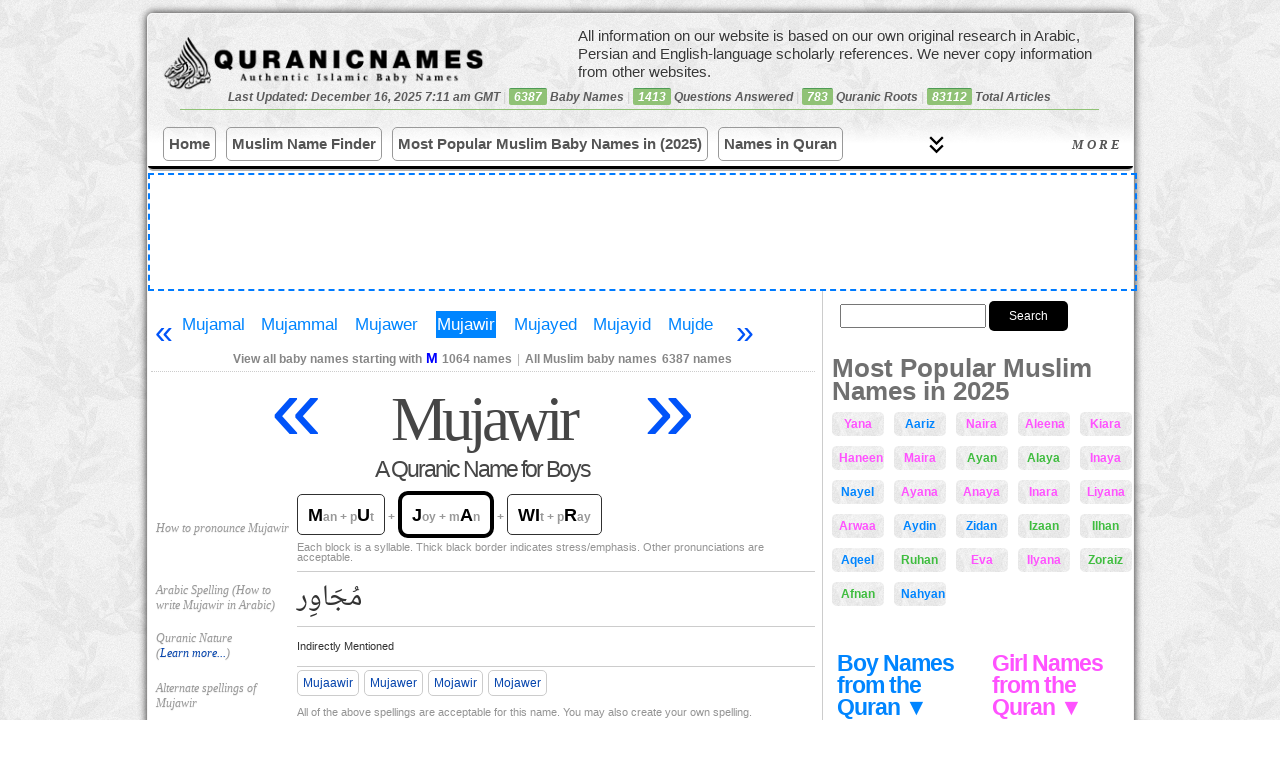

--- FILE ---
content_type: text/html; charset=UTF-8
request_url: https://quranicnames.com/mujawir/
body_size: 25947
content:
<head/><style>.youtube-container{display:none}</style>
<!DOCTYPE html PUBLIC "-//W3C//DTD XHTML 1.0 Transitional//EN" "https://www.w3.org/TR/xhtml1/DTD/xhtml1-transitional.dtd">
<html xmlns="https://www.w3.org/1999/xhtml" lang="en-US">
<head profile="https://gmpg.org/xfn/11">
<title>Mujawir - Islamic Name Meaning - Baby Names for Muslims</title>
<meta name="description" content="QuranicNames.com is the most detailed and most authentic Islamic baby name site on the Internet, created by a professional researcher in Arabic and Islamic studies; expanded to include all Muslim baby names (not just from the Quran)."/>
<meta name="viewport" content="width=device-width, initial-scale=1.0, maximum-scale=1.0, minimum-scale=1.0, user-scalable=no, target-densityDpi=device-dpi"/>
<link rel="icon" href="https://quranicnames.com/wp-content/uploads/2013/08/qn-favicon.png" sizes="32x32">
<meta http-equiv="content-type" content="text/html; charset=UTF-8"/>
<link rel="stylesheet" href="https://quranicnames.com/wp-content/themes/neoshapemod/style.css?1764784440" type="text/css" media="screen, projection"/>
<meta name='robots' content='max-image-preview:large'/>
<link rel="alternate" type="application/rss+xml" title="Authentic Muslim Baby Names: Quranic, Arabic, Persian, and More &raquo; Mujawir Comments Feed" href="https://quranicnames.com/mujawir/feed/"/>
<style id='wp-img-auto-sizes-contain-inline-css' type='text/css'>img:is([sizes=auto i],[sizes^="auto," i]){contain-intrinsic-size:3000px 1500px}</style>
<style id='wp-emoji-styles-inline-css' type='text/css'>img.wp-smiley,img.emoji{display:inline!important;border:none!important;box-shadow:none!important;height:1em!important;width:1em!important;margin:0 .07em!important;vertical-align:-.1em!important;background:none!important;padding:0!important}</style>
<style id='wp-block-library-inline-css' type='text/css'>:root{--wp-block-synced-color:#7a00df;--wp-block-synced-color--rgb:122 , 0 , 223;--wp-bound-block-color:var(--wp-block-synced-color);--wp-editor-canvas-background:#ddd;--wp-admin-theme-color:#007cba;--wp-admin-theme-color--rgb:0 , 124 , 186;--wp-admin-theme-color-darker-10:#006ba1;--wp-admin-theme-color-darker-10--rgb:0 , 107 , 160.5;--wp-admin-theme-color-darker-20:#005a87;--wp-admin-theme-color-darker-20--rgb:0 , 90 , 135;--wp-admin-border-width-focus:2px}@media (min-resolution:192dpi){:root{--wp-admin-border-width-focus:1.5px}}.wp-element-button{cursor:pointer}:root .has-very-light-gray-background-color{background-color:#eee}:root .has-very-dark-gray-background-color{background-color:#313131}:root .has-very-light-gray-color{color:#eee}:root .has-very-dark-gray-color{color:#313131}:root .has-vivid-green-cyan-to-vivid-cyan-blue-gradient-background{background:linear-gradient(135deg,#00d084,#0693e3)}:root .has-purple-crush-gradient-background{background:linear-gradient(135deg,#34e2e4,#4721fb 50%,#ab1dfe)}:root .has-hazy-dawn-gradient-background{background:linear-gradient(135deg,#faaca8,#dad0ec)}:root .has-subdued-olive-gradient-background{background:linear-gradient(135deg,#fafae1,#67a671)}:root .has-atomic-cream-gradient-background{background:linear-gradient(135deg,#fdd79a,#004a59)}:root .has-nightshade-gradient-background{background:linear-gradient(135deg,#330968,#31cdcf)}:root .has-midnight-gradient-background{background:linear-gradient(135deg,#020381,#2874fc)}:root{--wp--preset--font-size--normal:16px;--wp--preset--font-size--huge:42px}.has-regular-font-size{font-size:1em}.has-larger-font-size{font-size:2.625em}.has-normal-font-size{font-size:var(--wp--preset--font-size--normal)}.has-huge-font-size{font-size:var(--wp--preset--font-size--huge)}.has-text-align-center{text-align:center}.has-text-align-left{text-align:left}.has-text-align-right{text-align:right}.has-fit-text{white-space:nowrap!important}#end-resizable-editor-section{display:none}.aligncenter{clear:both}.items-justified-left{justify-content:flex-start}.items-justified-center{justify-content:center}.items-justified-right{justify-content:flex-end}.items-justified-space-between{justify-content:space-between}.screen-reader-text{border:0;clip-path:inset(50%);height:1px;margin:-1px;overflow:hidden;padding:0;position:absolute;width:1px;word-wrap:normal!important}.screen-reader-text:focus{background-color:#ddd;clip-path:none;color:#444;display:block;font-size:1em;height:auto;left:5px;line-height:normal;padding:15px 23px 14px;text-decoration:none;top:5px;width:auto;z-index:100000}html :where(.has-border-color){border-style:solid}html :where([style*=border-top-color]){border-top-style:solid}html :where([style*=border-right-color]){border-right-style:solid}html :where([style*=border-bottom-color]){border-bottom-style:solid}html :where([style*=border-left-color]){border-left-style:solid}html :where([style*=border-width]){border-style:solid}html :where([style*=border-top-width]){border-top-style:solid}html :where([style*=border-right-width]){border-right-style:solid}html :where([style*=border-bottom-width]){border-bottom-style:solid}html :where([style*=border-left-width]){border-left-style:solid}html :where(img[class*=wp-image-]){height:auto;max-width:100%}:where(figure){margin:0 0 1em}html :where(.is-position-sticky){--wp-admin--admin-bar--position-offset:var(--wp-admin--admin-bar--height,0)}@media screen and (max-width:600px){html :where(.is-position-sticky){--wp-admin--admin-bar--position-offset:0}}</style><style id='wp-block-paragraph-inline-css' type='text/css'>.is-small-text{font-size:.875em}.is-regular-text{font-size:1em}.is-large-text{font-size:2.25em}.is-larger-text{font-size:3em}.has-drop-cap:not(:focus):first-letter{float:left;font-size:8.4em;font-style:normal;font-weight:100;line-height:.68;margin:.05em .1em 0 0;text-transform:uppercase}body.rtl .has-drop-cap:not(:focus):first-letter{float:none;margin-left:.1em}p.has-drop-cap.has-background{overflow:hidden}:root :where(p.has-background){padding:1.25em 2.375em}:where(p.has-text-color:not(.has-link-color)) a{color:inherit}p.has-text-align-left[style*="writing-mode:vertical-lr"],p.has-text-align-right[style*="writing-mode:vertical-rl"]{rotate:180deg}</style>
<style id='global-styles-inline-css' type='text/css'>:root{--wp--preset--aspect-ratio--square:1;--wp--preset--aspect-ratio--4-3: 4/3;--wp--preset--aspect-ratio--3-4: 3/4;--wp--preset--aspect-ratio--3-2: 3/2;--wp--preset--aspect-ratio--2-3: 2/3;--wp--preset--aspect-ratio--16-9: 16/9;--wp--preset--aspect-ratio--9-16: 9/16;--wp--preset--color--black:#000;--wp--preset--color--cyan-bluish-gray:#abb8c3;--wp--preset--color--white:#fff;--wp--preset--color--pale-pink:#f78da7;--wp--preset--color--vivid-red:#cf2e2e;--wp--preset--color--luminous-vivid-orange:#ff6900;--wp--preset--color--luminous-vivid-amber:#fcb900;--wp--preset--color--light-green-cyan:#7bdcb5;--wp--preset--color--vivid-green-cyan:#00d084;--wp--preset--color--pale-cyan-blue:#8ed1fc;--wp--preset--color--vivid-cyan-blue:#0693e3;--wp--preset--color--vivid-purple:#9b51e0;--wp--preset--gradient--vivid-cyan-blue-to-vivid-purple:linear-gradient(135deg,#0693e3 0%,#9b51e0 100%);--wp--preset--gradient--light-green-cyan-to-vivid-green-cyan:linear-gradient(135deg,#7adcb4 0%,#00d082 100%);--wp--preset--gradient--luminous-vivid-amber-to-luminous-vivid-orange:linear-gradient(135deg,#fcb900 0%,#ff6900 100%);--wp--preset--gradient--luminous-vivid-orange-to-vivid-red:linear-gradient(135deg,#ff6900 0%,#cf2e2e 100%);--wp--preset--gradient--very-light-gray-to-cyan-bluish-gray:linear-gradient(135deg,#eee 0%,#a9b8c3 100%);--wp--preset--gradient--cool-to-warm-spectrum:linear-gradient(135deg,#4aeadc 0%,#9778d1 20%,#cf2aba 40%,#ee2c82 60%,#fb6962 80%,#fef84c 100%);--wp--preset--gradient--blush-light-purple:linear-gradient(135deg,#ffceec 0%,#9896f0 100%);--wp--preset--gradient--blush-bordeaux:linear-gradient(135deg,#fecda5 0%,#fe2d2d 50%,#6b003e 100%);--wp--preset--gradient--luminous-dusk:linear-gradient(135deg,#ffcb70 0%,#c751c0 50%,#4158d0 100%);--wp--preset--gradient--pale-ocean:linear-gradient(135deg,#fff5cb 0%,#b6e3d4 50%,#33a7b5 100%);--wp--preset--gradient--electric-grass:linear-gradient(135deg,#caf880 0%,#71ce7e 100%);--wp--preset--gradient--midnight:linear-gradient(135deg,#020381 0%,#2874fc 100%);--wp--preset--font-size--small:13px;--wp--preset--font-size--medium:20px;--wp--preset--font-size--large:36px;--wp--preset--font-size--x-large:42px;--wp--preset--spacing--20:.44rem;--wp--preset--spacing--30:.67rem;--wp--preset--spacing--40:1rem;--wp--preset--spacing--50:1.5rem;--wp--preset--spacing--60:2.25rem;--wp--preset--spacing--70:3.38rem;--wp--preset--spacing--80:5.06rem;--wp--preset--shadow--natural:6px 6px 9px rgba(0,0,0,.2);--wp--preset--shadow--deep:12px 12px 50px rgba(0,0,0,.4);--wp--preset--shadow--sharp:6px 6px 0 rgba(0,0,0,.2);--wp--preset--shadow--outlined:6px 6px 0 -3px #fff , 6px 6px #000;--wp--preset--shadow--crisp:6px 6px 0 #000}:where(.is-layout-flex){gap:.5em}:where(.is-layout-grid){gap:.5em}body .is-layout-flex{display:flex}.is-layout-flex{flex-wrap:wrap;align-items:center}.is-layout-flex > :is(*, div){margin:0}body .is-layout-grid{display:grid}.is-layout-grid > :is(*, div){margin:0}:where(.wp-block-columns.is-layout-flex){gap:2em}:where(.wp-block-columns.is-layout-grid){gap:2em}:where(.wp-block-post-template.is-layout-flex){gap:1.25em}:where(.wp-block-post-template.is-layout-grid){gap:1.25em}.has-black-color{color:var(--wp--preset--color--black)!important}.has-cyan-bluish-gray-color{color:var(--wp--preset--color--cyan-bluish-gray)!important}.has-white-color{color:var(--wp--preset--color--white)!important}.has-pale-pink-color{color:var(--wp--preset--color--pale-pink)!important}.has-vivid-red-color{color:var(--wp--preset--color--vivid-red)!important}.has-luminous-vivid-orange-color{color:var(--wp--preset--color--luminous-vivid-orange)!important}.has-luminous-vivid-amber-color{color:var(--wp--preset--color--luminous-vivid-amber)!important}.has-light-green-cyan-color{color:var(--wp--preset--color--light-green-cyan)!important}.has-vivid-green-cyan-color{color:var(--wp--preset--color--vivid-green-cyan)!important}.has-pale-cyan-blue-color{color:var(--wp--preset--color--pale-cyan-blue)!important}.has-vivid-cyan-blue-color{color:var(--wp--preset--color--vivid-cyan-blue)!important}.has-vivid-purple-color{color:var(--wp--preset--color--vivid-purple)!important}.has-black-background-color{background-color:var(--wp--preset--color--black)!important}.has-cyan-bluish-gray-background-color{background-color:var(--wp--preset--color--cyan-bluish-gray)!important}.has-white-background-color{background-color:var(--wp--preset--color--white)!important}.has-pale-pink-background-color{background-color:var(--wp--preset--color--pale-pink)!important}.has-vivid-red-background-color{background-color:var(--wp--preset--color--vivid-red)!important}.has-luminous-vivid-orange-background-color{background-color:var(--wp--preset--color--luminous-vivid-orange)!important}.has-luminous-vivid-amber-background-color{background-color:var(--wp--preset--color--luminous-vivid-amber)!important}.has-light-green-cyan-background-color{background-color:var(--wp--preset--color--light-green-cyan)!important}.has-vivid-green-cyan-background-color{background-color:var(--wp--preset--color--vivid-green-cyan)!important}.has-pale-cyan-blue-background-color{background-color:var(--wp--preset--color--pale-cyan-blue)!important}.has-vivid-cyan-blue-background-color{background-color:var(--wp--preset--color--vivid-cyan-blue)!important}.has-vivid-purple-background-color{background-color:var(--wp--preset--color--vivid-purple)!important}.has-black-border-color{border-color:var(--wp--preset--color--black)!important}.has-cyan-bluish-gray-border-color{border-color:var(--wp--preset--color--cyan-bluish-gray)!important}.has-white-border-color{border-color:var(--wp--preset--color--white)!important}.has-pale-pink-border-color{border-color:var(--wp--preset--color--pale-pink)!important}.has-vivid-red-border-color{border-color:var(--wp--preset--color--vivid-red)!important}.has-luminous-vivid-orange-border-color{border-color:var(--wp--preset--color--luminous-vivid-orange)!important}.has-luminous-vivid-amber-border-color{border-color:var(--wp--preset--color--luminous-vivid-amber)!important}.has-light-green-cyan-border-color{border-color:var(--wp--preset--color--light-green-cyan)!important}.has-vivid-green-cyan-border-color{border-color:var(--wp--preset--color--vivid-green-cyan)!important}.has-pale-cyan-blue-border-color{border-color:var(--wp--preset--color--pale-cyan-blue)!important}.has-vivid-cyan-blue-border-color{border-color:var(--wp--preset--color--vivid-cyan-blue)!important}.has-vivid-purple-border-color{border-color:var(--wp--preset--color--vivid-purple)!important}.has-vivid-cyan-blue-to-vivid-purple-gradient-background{background:var(--wp--preset--gradient--vivid-cyan-blue-to-vivid-purple)!important}.has-light-green-cyan-to-vivid-green-cyan-gradient-background{background:var(--wp--preset--gradient--light-green-cyan-to-vivid-green-cyan)!important}.has-luminous-vivid-amber-to-luminous-vivid-orange-gradient-background{background:var(--wp--preset--gradient--luminous-vivid-amber-to-luminous-vivid-orange)!important}.has-luminous-vivid-orange-to-vivid-red-gradient-background{background:var(--wp--preset--gradient--luminous-vivid-orange-to-vivid-red)!important}.has-very-light-gray-to-cyan-bluish-gray-gradient-background{background:var(--wp--preset--gradient--very-light-gray-to-cyan-bluish-gray)!important}.has-cool-to-warm-spectrum-gradient-background{background:var(--wp--preset--gradient--cool-to-warm-spectrum)!important}.has-blush-light-purple-gradient-background{background:var(--wp--preset--gradient--blush-light-purple)!important}.has-blush-bordeaux-gradient-background{background:var(--wp--preset--gradient--blush-bordeaux)!important}.has-luminous-dusk-gradient-background{background:var(--wp--preset--gradient--luminous-dusk)!important}.has-pale-ocean-gradient-background{background:var(--wp--preset--gradient--pale-ocean)!important}.has-electric-grass-gradient-background{background:var(--wp--preset--gradient--electric-grass)!important}.has-midnight-gradient-background{background:var(--wp--preset--gradient--midnight)!important}.has-small-font-size{font-size:var(--wp--preset--font-size--small)!important}.has-medium-font-size{font-size:var(--wp--preset--font-size--medium)!important}.has-large-font-size{font-size:var(--wp--preset--font-size--large)!important}.has-x-large-font-size{font-size:var(--wp--preset--font-size--x-large)!important}</style>
<style id='classic-theme-styles-inline-css' type='text/css'>.wp-block-button__link{color:#fff;background-color:#32373c;border-radius:9999px;box-shadow:none;text-decoration:none;padding:calc(.667em + 2px) calc(1.333em + 2px);font-size:1.125em}.wp-block-file__button{background:#32373c;color:#fff;text-decoration:none}</style>
<link rel='stylesheet' id='bbp-default-css' href='https://quranicnames.com/wp-content/themes/neoshapemod/css/bbpress.min.css?ver=2.6.14' type='text/css' media='screen'/>
<link rel='stylesheet' id='wpa-css-css' href='https://quranicnames.com/wp-content/plugins/honeypot/includes/css/wpa.css?ver=2.3.04' type='text/css' media='all'/>
<link rel='stylesheet' id='mnfp-filter-module-css-css' href='https://quranicnames.com/wp-content/plugins/my-filter-module/assets/css/filter-module.css?ver=1764765911' type='text/css' media='all'/>
<link rel='stylesheet' id='wpcr-style-css' href='https://quranicnames.com/wp-content/plugins/wp-comment-reporter/wpcr-style.css?ver=1.0.0' type='text/css' media='all'/>
<link rel='stylesheet' id='tablepress-default-css' href='https://quranicnames.com/wp-content/plugins/tablepress/css/build/default.css?ver=3.2.5' type='text/css' media='all'/>
<script type="text/javascript" src="https://quranicnames.com/wp-includes/js/jquery/jquery.min.js?ver=3.7.1" id="jquery-core-js"></script>
<script type="text/javascript" src="https://quranicnames.com/wp-includes/js/jquery/jquery-migrate.min.js?ver=3.4.1" id="jquery-migrate-js"></script>
<link rel="https://api.w.org/" href="https://quranicnames.com/wp-json/"/><link rel="alternate" title="JSON" type="application/json" href="https://quranicnames.com/wp-json/wp/v2/posts/115003"/><link rel="EditURI" type="application/rsd+xml" title="RSD" href="https://quranicnames.com/xmlrpc.php?rsd"/>
<meta name="generator" content="WordPress 6.9"/>
<link rel="canonical" href="https://quranicnames.com/mujawir/"/>
<link rel='shortlink' href='https://quranicnames.com/?p=115003'/>
<link rel="icon" href="https://quranicnames.com/wp-content/uploads/2025/12/cropped-qn-square-logo-1-32x32.png" sizes="32x32"/>
<link rel="icon" href="https://quranicnames.com/wp-content/uploads/2025/12/cropped-qn-square-logo-1-192x192.png" sizes="192x192"/>
<link rel="apple-touch-icon" href="https://quranicnames.com/wp-content/uploads/2025/12/cropped-qn-square-logo-1-180x180.png"/>
<meta name="msapplication-TileImage" content="https://quranicnames.com/wp-content/uploads/2025/12/cropped-qn-square-logo-1-270x270.png"/>
<script type="text/javascript" src="https://quranicnames.com/wp-content/uploads/2013/03/jqueryba-resizemin_.js"></script>
<link rel="alternate" type="application/rss+xml" href="https://quranicnames.com/feed/" title="Authentic Muslim Baby Names: Quranic, Arabic, Persian, and More latest posts"/>
<link rel="alternate" type="application/rss+xml" href="https://quranicnames.com/comments/feed/" title="Authentic Muslim Baby Names: Quranic, Arabic, Persian, and More latest comments"/>
<link rel="pingback" href="https://quranicnames.com/xmlrpc.php"/>
<script>ajaxurl='https://quranicnames.com/wp-admin/admin-ajax.php';</script>
<script type="text/javascript">var _gaq=_gaq||[];_gaq.push(['_setAccount','UA-33335198-1']);_gaq.push(['_trackPageview']);(function(){var ga=document.createElement('script');ga.type='text/javascript';ga.async=true;ga.src=('https:'==document.location.protocol?'https://ssl':'https://www')+'.google-analytics.com/ga.js';var s=document.getElementsByTagName('script')[0];s.parentNode.insertBefore(ga,s);})();</script>
<script async src="https://www.googletagmanager.com/gtag/js?id=G-8N50XKWV7D"></script>
<script>window.dataLayer=window.dataLayer||[];function gtag(){dataLayer.push(arguments);}gtag('js',new Date());gtag('config','G-8N50XKWV7D');</script>
<script src="https://cmp.gatekeeperconsent.com/min.js" data-cfasync="false"></script>
<script src="https://the.gatekeeperconsent.com/cmp.min.js" data-cfasync="false"></script>
<script async src="//www.ezojs.com/ezoic/sa.min.js"></script>
<script>window.ezstandalone=window.ezstandalone||{};ezstandalone.cmd=ezstandalone.cmd||[];</script>
</head>
<body class="wp-singular post-template-default single single-post postid-115003 single-format-standard wp-theme-neoshapemod" style="background:url(https://quranicnames.com/wp-content/uploads/2013/05/xv.png)">
<div id="wrapper" class="hfeed clearfix">
<div id="wrapper2">
<div id="header">
<form role="search" method="get" id="masthead-search-form" action="https://quranicnames.com/" autocomplete="off" style="

">
<div>
<input type="text" value="" name="s" id="s" style="width:100px;">
<input type="submit" id="searchsubmit" value="Search" style="
    background: #000;
    color: #fff;
    border-radius: 5px;cursor:pointer;
    border: 0;
    margin: 5px 0 10px 27px;
																	 margin-left:0;
    padding: 6px 20px;
">
</div>
</form>
<div id="masthead">
<div class="mini-nav-more-button">
☰
</div>
<a id="bloglogo" style="  " href="https://quranicnames.com/" title="Authentic Muslim Baby Names: Quranic, Arabic, Persian, and More" rel="home">
</a>
<div class="masthead-numbers" style="">Last Updated: December 16, 2025 7:11 am GMT<span class="sep"> | </span> <span style="background-color: #e95c41;
color: #FFF;
display: inline-block;
padding: 2px 5px 2px 5px;
line-height: 1em;
-webkit-border-radius: 2px;
-moz-border-radius: 2px;
border-radius: 2px;
border-top: 1px solid #4E9B55;
background: #90C276;">6387</span> Baby Names<span class="sep"> | </span><span style="background-color: #e95c41;
color: #FFF;
display: inline-block;
padding: 2px 5px 2px 5px;
line-height: 1em;
-webkit-border-radius: 2px;
-moz-border-radius: 2px;
border-radius: 2px;
border-top: 1px solid #4E9B55;
background: #90C276;">1413</span> Questions Answered<span class="sep"> | </span><span style="background-color: #e95c41;
color: #FFF;
display: inline-block;
padding: 2px 5px 2px 5px;
line-height: 1em;
-webkit-border-radius: 2px;
-moz-border-radius: 2px;
border-radius: 2px;
border-top: 1px solid #4E9B55;
background: #90C276;">783</span> Quranic Roots<span class="sep"> | </span><span style="background-color: #e95c41;
color: #FFF;
display: inline-block;
padding: 2px 5px 2px 5px;
line-height: 1em;
-webkit-border-radius: 2px;
-moz-border-radius: 2px;
border-radius: 2px;
border-top: 1px solid #4E9B55;
background: #90C276;">83112</span> Total Articles</div>
</div>
<div class="mbbb">
<div class="nav-brand">Menu</div>
<button class="mobile-toggle" aria-label="Toggle navigation">
<span></span>
<span></span>
<span></span>
</button></div>
<nav class="modern-nav-wrapper">
<form role="search" method="get" id="nav-search-form" action="https://quranicnames.com/" autocomplete="off" style="

">
<div>
<input type="text" value="" id="nav-search-box" name="s">
<input type="submit" value="Search" id="nav-search-submit">
</div>
</form>
<div class="nav-primary-bar">
<ul class="nav-list primary" id="primaryList">
<li class="menu-item"><a href="https://quranicnames.com/">Home</a></li>
<li class="menu-item"><a href="https://quranicnames.com/muslim-name-finder/">Muslim Name Finder</a></li>
<li class="menu-item"><a href="https://quranicnames.com/most-popular-names/">Most Popular Muslim Baby Names in (2025)</a></li>
<li class="menu-item"><a href="https://quranicnames.com/direct-quranic-names-with-counts/">Names in Quran</a></li>
<li class="menu-item"><a href="https://quranicnames.com/all-baby-names/">All Muslim Baby Names</a></li>
<li class="menu-item"><a href="https://quranicnames.com/girls">Girl Names</a></li>
<li class="menu-item"><a href="https://quranicnames.com/boys/">Boy Names</a></li>
<li class="menu-item"><a href="https://quranicnames.com/unique-baby-names/">Unique Names (2025)</a></li>
<li class="menu-item"><a href="https://quranicnames.com/arabic-baby-names/">Arabic Names</a></li>
<li class="menu-item"><a href="https://quranicnames.com/persian-farsi-baby-names/">Persian Names</a></li>
<li class="menu-item"><a href="https://quranicnames.com/urdu-baby-names/">Urdu Names</a></li>
<li class="menu-item"><a href="https://quranicnames.com/authentic-baby-name-books/">Order Our Books</a></li>
<li class="menu-item"><a href="https://quranicnames.com/forums/forum/question-and-answer/">Q&A</a></li>
<li class="menu-item"><a href="https://quranicnames.com/about/">About</a></li>
<li class="menu-item"><a href="https://quranicnames.com/contact/">Contact</a></li>
</ul>
<button id="desktopMoreBtn" class="desktop-more-btn hidden"><span class="icon"></span> More</button>
</div>
<div class="nav-secondary-bar" id="secondaryContainer">
<ul class="nav-list secondary" id="overflowList">
</ul>
</div>
</nav>
<style>:root{--nav-bg:transparent;--nav-text:#333;--nav-hover:#0073aa;--nav-border:#e0e0e0}.modern-nav-wrapper{border-bottom:1px solid var(--nav-border);position:relative;font-family:-apple-system,BlinkMacSystemFont,"Segoe UI",Roboto,Helvetica,Arial,sans-serif;width:100%;float:left;border-bottom:3px solid #000;background:linear-gradient(0deg,#fff,#fff,transparent)}#nav-search-form{display:none}.nav-open #nav-search-form{display:block}.nav-primary-bar{display:flex;align-items:center;padding:0 15px;max-width:1200px;margin:0 auto;flex-flow:row wrap}.nav-brand{display:none;font-weight:bold;font-size:1.2rem;margin-right:auto}.nav-list{list-style:none;margin:0;padding:0;display:flex}.nav-list li a{display:block;padding:0 3px;line-height:var(--nav-height);text-decoration:none;color:var(--nav-text);font-size:15px;white-space:nowrap;transition:color .2s ease;margin-right:8px;margin-bottom:8px;border:1px solid #000;font-weight:bold;padding:5px;margin:5px 0;border-radius:5px;color:#555;border:1px solid #999;margin-right:10px}.nav-list li a:hover{color:var(--nav-hover);background: #000000b5;color:#87ceeb}.nav-list.primary{flex-grow:1;overflow:hidden}.nav-secondary-bar{display:none;border-top:1px solid #eee;padding:0 15px}.nav-secondary-bar.open{display:block;animation:slideDown .3s ease-out;padding-top:0}.nav-list.secondary{flex-wrap:wrap}#wrapper #desktopMoreBtn{flex:1;justify-self:left;max-width:34%;text-align:center;letter-spacing:3px;border-radius:14px;margin-left:10px;cursor:pointer;font-weight:600;white-space:nowrap;border-top-left-radius:0;border-bottom-right-radius:0;border-bottom-left-radius:0;text-transform:uppercase;right:5px;position:absolute;display:flex;align-items:center;flex-flow:row-reverse;justify-content:left;top:2px;padding:4px;color:#555;background:none;border:0;border:1px solid #000;margin-bottom:0;border:0;padding:0;padding:13px 5px;font-style:italic;font-family:serif;text-decoration:un}.desktop-more-btn span.icon{height:17px;width:17px;margin-right:2px;line-height:1em;margin-left:7px;background:url(https://quranicnames.com/wp-content/uploads/2025/12/keyboard_double_arrow_down_40dp_000_FILL0_wght400_GRAD200_opsz40.svg);padding:5px;background-position:center center;background-size:100%;position:absolute;left:4em}.desktop-nav-open .desktop-more-btn span.icon{background-image:url(https://quranicnames.com/wp-content/uploads/2025/12/keyboard_double_arrow_up_40dp_000_FILL0_wght400_GRAD200_opsz40.svg)}.desktop-more-btn:hover{color:#87ceeb}.desktop-more-btn.hidden{display:none}.mobile-toggle{display:none;flex-direction:column;justify-content:space-around;width:30px;height:25px;background:transparent;border:none;cursor:pointer;padding:0}.mobile-toggle span{width:100%;height:3px;background:var(--nav-text);border-radius:2px}.nav-list.primary{flex-wrap:nowrap;overflow:hidden}#nav-search-form div{display:flex;flex-flow:row wrap}.nav-open #nav-search-form{display:block;margin:0 51px;margin-bottom:13px}input#nav-search-box{width:100%;flex:1;padding:6px;line-height:normal;border:0;border:1px solid #000;font-size:1.5rem!important}#nav-search-submit{background:#000;color:#fff;cursor:pointer;border:0;margin-left:0;padding:6px 20px;line-height:normal;font-size:1.3rem}@media (max-width:600px){.nav-brand,.mobile-toggle{display:flex}.desktop-more-btn{display:none!important}.nav-list.primary{top:var(--nav-height);left:0;width:100%;flex-direction:column;height:auto;border-bottom:1px solid var(--nav-border);display:none;z-index:999;box-shadow:0 10px 15px rgba(0,0,0,.1)}.nav-list.primary.mobile-open{display:flex}.nav-list.primary li{width:100%;border-bottom:1px solid #eee}.nav-secondary-bar{display:none!important}.mbbb{position:absolute;top:0;right:6px;display:flex;flex-flow:column;align-items:center}}@keyframes slideDown {
    from { opacity: 0; transform: translateY(-10px); }
    to { opacity: 1; transform: translateY(0); }
}</style>
<script>
    jQuery(document).ready(function($){

(function() {
    // Select DOM elements once
    const navWrapper = document.querySelector('.modern-nav-wrapper');
    const primaryList = document.getElementById('primaryList');
    const overflowList = document.getElementById('overflowList');
    const secondaryContainer = document.getElementById('secondaryContainer');
    const moreBtn = document.getElementById('desktopMoreBtn');
    const mobileToggle = document.querySelector('.mobile-toggle');
    const navPrimaryBar = document.querySelector('.nav-primary-bar');
    const navBrand = document.querySelector('.nav-brand');

    // Toggle Mobile Menu
    if (mobileToggle) {

        mobileToggle.addEventListener('click', function() {

            primaryList.classList.toggle('mobile-open');
            navWrapper.classList.toggle('nav-open');
            // Optional: Toggle aria-expanded
            const isExpanded = primaryList.classList.contains('mobile-open');
            mobileToggle.setAttribute('aria-expanded', isExpanded);
        });
    }

    // Toggle Desktop "More" Container
    if (moreBtn) {
        moreBtn.addEventListener('click', function() {

            const isOpen = secondaryContainer.classList.contains('open');
            if (isOpen) {
                secondaryContainer.classList.remove('open');
                                                    $('.modern-nav-wrapper').removeClass('desktop-nav-open');

                moreBtn.innerHTML = '<span class="icon"></span> More'; // Down Arrow
            } else {
                secondaryContainer.classList.add('open');
                                                    $('.modern-nav-wrapper').addClass('desktop-nav-open');

                moreBtn.innerHTML = '<span class="icon"></span> Less'; // Up Arrow
            }
        });
    }


    // --- The Core Calculation Logic ---
    function adjustMenu() {

        // 1. Mobile Check: If mobile, reset everything and stop.
        if (window.innerWidth <= 600) {

            // Move everything back to primary
            while (overflowList.children.length > 0) {
                primaryList.appendChild(overflowList.children[0]);
            }
            moreBtn.classList.add('hidden');
            secondaryContainer.classList.remove('open');
            return;
        }

                    navWrapper.classList.remove('nav-open');


        // 2. Reset: Move everything back to Primary to measure correctly
        // We do this to get the "true" width of all items laid out flat
        while (overflowList.children.length > 0) {

             // Append to primaryList but keep order (prepend if moving back from overflow)
             // Actually, since overflow list is in order, we can just append.
            primaryList.appendChild(overflowList.children[0]);
        }

        // 3. Measure Available Space
        // Total width of the bar
        const containerWidth = navPrimaryBar.offsetWidth; 
        // Width of Logo/Brand
        const brandSpace = navBrand ? navBrand.offsetWidth : 0;
        // Width reserved for the "More" button + padding (approx 100px)
        const controlsSpace = 185; 
        
        const availableSpace = containerWidth - brandSpace - controlsSpace;

        // 4. Calculate Widths of Children
        // We get an array of all LIs in the primary list
        const listItems = Array.from(primaryList.children);
        
        let currentUsedWidth = 0;
        let overflowStarted = false;

        // Loop through items to see which ones fit
        listItems.forEach(item => {
            if (overflowStarted) {

                // If we already hit the limit, move strictly to overflow
                overflowList.appendChild(item);
            } else {
                // Add this item's width to the total
                currentUsedWidth += item.offsetWidth;

                // Check if we exceeded space
                if (currentUsedWidth > availableSpace) {
                    overflowStarted = true;
                    overflowList.appendChild(item);
                }
            }
        });

        // 5. Update UI based on results
        if (overflowList.children.length > 0) {
            moreBtn.classList.remove('hidden');


            if(secondaryContainer.classList.contains('open')) {
                moreBtn.innerHTML = '<span class="icon"></span> Less';

            }
            else {
                moreBtn.innerHTML = '<span class="icon"></span> More';

            }





            let totalWidth = 0;
            for (const child of primaryList.children) {
            totalWidth += child.offsetWidth;
            }
            const emptySpace = primaryList.offsetWidth - totalWidth;
            moreBtn.style.width = (emptySpace) + 'px';



        } else {
            moreBtn.classList.add('hidden');
            secondaryContainer.classList.remove('open');
        }
    }

    // --- Execution Triggers ---
    
    // 1. Run on standard Load (after HTML is parsed)
    window.addEventListener('DOMContentLoaded', () => {
        // Use requestAnimationFrame to wait for the very first paint frame
        requestAnimationFrame(adjustMenu);
    });

    // 2. Run on Full Load (after Fonts/Images are fully loaded)
    // This is the critical fix for the "empty on load" bug
    window.addEventListener('load', adjustMenu);

    // 3. Run on Resize (Debounced slightly for performance)
    let resizeTimer;
    window.addEventListener('resize', () => {
        clearTimeout(resizeTimer);
        resizeTimer = setTimeout(adjustMenu, 50);
    });
    
    // 4. Special check for Webfont loading (if your theme uses Google Fonts)
    if (document.fonts) {
        document.fonts.ready.then(adjustMenu);
    }

})();
});
</script>
</div>
<div id="tagline" style="         position: absolute;
    top: 5px;
    right: 5px;
    width: 55%;
    font-family: Arial, sans-serif;
    font-size: 15px;
    line-height: 18px;
    color: #373737;
    letter-spacing: 0px;
    border-radius: 5px;
    padding: 8px;
    text-shadow: 0 0 2px #FFFFFF;
    z-index: 0;">
All information on our website is based on our own
original research in Arabic, Persian and English-language scholarly references.
We never copy information from other websites.
</div>
<div class="clearfix">
</div>
<div class="top-rek">
<div id="ezoic-pub-ad-placeholder-177"></div>
</div>
<div class="clearfix">
</div>
<div class="clearfix">
</div>
<div id="main">
<div id="container" style="margin-top: 1px;padding:0;">
<div id="content" style="padding-top:0;">
<div id="alphalist">
<a title="Backward (show previous 5 names)" class="meta-nav " href="https://quranicnames.com/mujahida/"><span>«</span></a>
<a title="Mujamal name meaning and description" class="name-anchor boys  num-3" href="https://quranicnames.com/mujamal/">Mujamal</a><a title="Mujammal name meaning and description" class="name-anchor boys  num-2" href="https://quranicnames.com/mujammal/">Mujammal</a><a title="Mujawer name meaning and description" class="name-anchor boys  num-1" href="https://quranicnames.com/mujawer/">Mujawer</a>
<a class="current boys" href="#">Mujawir</a>
<a title="Mujayed name meaning and description" class="name-anchor boys  num-1" href="https://quranicnames.com/mujayed/">Mujayed</a><a title="Mujayid name meaning and description" class="name-anchor boys  num-2" href="https://quranicnames.com/mujayid/">Mujayid</a><a title="Mujde name meaning and description" class="name-anchor boys  num-3" href="https://quranicnames.com/mujde/">Mujde</a>
<a title="Forward (show next 5 names)" class="meta-nav" href="https://quranicnames.com/mujebeh/"><span>»</span></a>
<div id="statusnotes"><a href="https://quranicnames.com/all-baby-names-starting-with-m/"><span>View all baby names starting with</span> <span style="border-radius: 5px;
padding: 0 0px;
font-weight: bold;
font-size: 14px;
color: blue;">M</span> <span>1064 names</span></a> | <a href="/all-baby-names/"><span>All Muslim baby names</span> <span>6387 names</span></a>
</div>
</div>
<div id="post-115003" class="post-115003 post type-post status-publish format-standard hentry category-all-baby-names-starting-with-m category-all-baby-names category-arabic-baby-names category-quranic-boy-names-starting-with-m category-j-w-r category-boys category-by-root">
<div class="name-article-title-container">
<div class="name-article-title-container">
<a title="Go to previous name: Mujawer" class="prev-name-button" href="https://quranicnames.com/mujawer/"><span>«</span></a>
<h1 class="entry-title name">Mujawir</h1>
<a title="Go to next name: Mujayed" class="next-name-button" href="https://quranicnames.com/mujayed/"><span>»</span></a>
</div></div>
<div class="clearfix"></div>
<h3 style="font-size: 195%;
color: #464646;
background: white;
font-family: arial, sans-serif;
padding-top: 0px;
line-height: 31px;
margin-top: 9px;
margin-bottom: 2px;
letter-spacing: -2px;
text-align: center;">A Quranic Name for Boys</h3>
<div class="entry-content" style="position:relative;">
<style type="text/css"></style>
<div class="clearfix"></div>
<div id="artwork-meta-div">
<table id="artwork-meta-table" style="margin-bottom:5px;">
<style type="text/css">table#artwork-meta-table .tr1{background:#f1e1f1}</style><style type="text/css">table#artwork-meta-table .tr2{background:#fcf}</style><tr class="tr1" id="pronunciation"><th>How to pronounce Mujawir</th><td><p><span><b>M</b>an + p<b>U</b>t</span> + <span class="s"><b>J</b>oy + m<b>A</b>n</span> + <span><b>WI</b>t + p<b>R</b>ay</span></p>
<div style="font-family: arial, sans-serif;
color: #949494;
font-weight: normal;
font-size: 11px;
letter-spacing: 0;
line-height: 10px;
margin-top: 0px;
margin-bottom: 6px;">Each block is a syllable. Thick black border indicates stress/emphasis. Other pronunciations are acceptable.</div></td></tr><tr class="tr1"><th>Arabic Spelling (How to write Mujawir in Arabic)</th><td class="arspelling">مُجَاوِر</td></tr><tr class="tr2"><th>Quranic Nature<br/>(<a href="/quranic-roots/">Learn more...</a>)</th><td>Indirectly Mentioned</td></tr><tr class="tr2"><th>Alternate spellings of Mujawir</th><td><span class="variant"><a href="https://quranicnames.com/mujaawir/">Mujaawir</a></span> <span class="variant"><a href="https://quranicnames.com/mujawer/">Mujawer</a></span> <span class="variant"><a href="https://quranicnames.com/mojawir/">Mojawir</a></span> <span class="variant"><a href="https://quranicnames.com/mojawer/">Mojawer</a></span> <div style="font-family: arial, sans-serif;
color: #949494;
font-weight: normal;
font-size: 11px;
letter-spacing: 0;
line-height: 10px;
margin-top: 6px;
margin-bottom: 6px;
float: left;
width: 100%;">All of the above spellings are acceptable for this name. You may also create your own spelling.</div></td></tr><tr class="tr2" id="root-info"><th>Quranic Root<br/>(<a href="/quranic-roots/">Learn more...</a>)</th><td><a href="https://quranicnames.com/by-root/j-w-r/">J-W-R</a><br/>All Quranic baby names derived from J-W-R:<br/><div style="float:left;"><a title="Jaar name meaning and description" class="name-anchor boys  num-" href="https://quranicnames.com/jaar/">Jaar</a><a title="Jaari name meaning and description" class="name-anchor boys  num-" href="https://quranicnames.com/jaari/">Jaari</a><a title="Jaran name meaning and description" class="name-anchor boys  num-" href="https://quranicnames.com/jaran/">Jaran</a><a title="Mujawir name meaning and description" class="name-anchor boys  num-" href="https://quranicnames.com/mujawir/">Mujawir</a><a title="Mujirah name meaning and description" class="name-anchor girls  num-" href="https://quranicnames.com/mujirah/">Mujirah</a><a title="Mujiran name meaning and description" class="name-anchor boys  num-" href="https://quranicnames.com/mujiran/">Mujiran</a><a title="Mustajir name meaning and description" class="name-anchor boys  num-" href="https://quranicnames.com/mustajir/">Mustajir</a></div></tr>
</table>
</div>
<div id="name_details">
<h2 style="font-size: 220%;
color: #464646;
background: white;
font-family: Georgia,serif;
padding-top: 0px;
line-height: 31px;
margin-top: 5px;
letter-spacing: -2px;
text-align: center;">Meaning <em style="font-size: 70%;
vertical-align: top;">of</em> Mujawir</h2>
<p><i>Mujawir</i> is an Arabic name for boys that means “neighbor”, “neighboring”.</p>
</div>
<div class="youtube-container">
</div>
</div>
<div id="ezoic-pub-ad-placeholder-103"></div>
<div class="clearfix">
</div>
<div id="ezoic-pub-ad-placeholder-104"></div>
<div class="clearfix">
</div>
<div id="text-13" style="    padding-top: 5px;">
<div class="popular-names-widget"><p style="font-family: arial,sans-serif;
font-weight: bold;
padding-left: 9px;
font-size: 26px;
padding-top: 8px;
line-height: 23px;
padding-bottom: 0;
margin-bottom: 7px;
color: rgb(112, 112, 112);">Most Popular Muslim Names in 2025</p><ul><li><a title="Yana name meaning and description" class="name-anchor girls  num-" href="https://quranicnames.com/yana/">Yana</a></li> <li><a title="Aariz name meaning and description" class="name-anchor boys  num-" href="https://quranicnames.com/aariz/">Aariz</a></li> <li><a title="Naira name meaning and description" class="name-anchor girls  num-" href="https://quranicnames.com/naira/">Naira</a></li> <li><a title="Aleena name meaning and description" class="name-anchor girls  num-" href="https://quranicnames.com/aleena/">Aleena</a></li> <li><a title="Kiara name meaning and description" class="name-anchor girls  num-" href="https://quranicnames.com/kiara/">Kiara</a></li> <li><a title="Haneen name meaning and description" class="name-anchor girls  num-" href="https://quranicnames.com/haneen/">Haneen</a></li> <li><a title="Maira name meaning and description" class="name-anchor girls  num-" href="https://quranicnames.com/maira/">Maira</a></li> <li><a title="Ayan name meaning and description" class="name-anchor shared  num-" href="https://quranicnames.com/ayan/">Ayan</a></li> <li><a title="Alaya name meaning and description" class="name-anchor shared  num-" href="https://quranicnames.com/alaya/">Alaya</a></li> <li><a title="Inaya name meaning and description" class="name-anchor girls  num-" href="https://quranicnames.com/inaya/">Inaya</a></li> <li><a title="Nayel name meaning and description" class="name-anchor boys  num-" href="https://quranicnames.com/nayel/">Nayel</a></li> <li><a title="Ayana name meaning and description" class="name-anchor girls  num-" href="https://quranicnames.com/ayana/">Ayana</a></li> <li><a title="Anaya name meaning and description" class="name-anchor girls  num-" href="https://quranicnames.com/anaya/">Anaya</a></li> <li><a title="Inara name meaning and description" class="name-anchor girls  num-" href="https://quranicnames.com/inara/">Inara</a></li> <li><a title="Liyana name meaning and description" class="name-anchor girls  num-" href="https://quranicnames.com/liyana/">Liyana</a></li> <li><a title="Arwaa name meaning and description" class="name-anchor girls  num-" href="https://quranicnames.com/arwaa/">Arwaa</a></li> <li><a title="Aydin name meaning and description" class="name-anchor boys  num-" href="https://quranicnames.com/aydin/">Aydin</a></li> <li><a title="Zidan name meaning and description" class="name-anchor boys  num-" href="https://quranicnames.com/zidan/">Zidan</a></li> <li><a title="Izaan name meaning and description" class="name-anchor shared  num-" href="https://quranicnames.com/izaan/">Izaan</a></li> <li><a title="Ilhan name meaning and description" class="name-anchor shared  num-" href="https://quranicnames.com/ilhan/">Ilhan</a></li> <li><a title="Aqeel name meaning and description" class="name-anchor boys  num-" href="https://quranicnames.com/aqeel/">Aqeel</a></li> <li><a title="Ruhan name meaning and description" class="name-anchor shared  num-" href="https://quranicnames.com/ruhan/">Ruhan</a></li> <li><a title="Eva name meaning and description" class="name-anchor girls  num-" href="https://quranicnames.com/eva/">Eva</a></li> <li><a title="Ilyana name meaning and description" class="name-anchor girls  num-" href="https://quranicnames.com/ilyana/">Ilyana</a></li> <li><a title="Zoraiz name meaning and description" class="name-anchor shared  num-" href="https://quranicnames.com/zoraiz/">Zoraiz</a></li> <li><a title="Afnan name meaning and description" class="name-anchor shared  num-" href="https://quranicnames.com/afnan/">Afnan</a></li> <li><a title="Nahyan name meaning and description" class="name-anchor boys  num-" href="https://quranicnames.com/nahyan/">Nahyan</a></li> </ul></div>
</div>
<div class="home-name-finder-container" style="float:left;width:100%;">
<div style="
    font-variant: small-caps;
    font-size: 1.5em;
    text-align: center;
    margin-top: 0.5em;
    /* border-bottom: 6px double #000; */
    background: #0000007d;
    color: lightyellow;
    border-bottom-right-radius: 1em;
    border-bottom-left-radius: 1em;
    font-family: serif;
    font-weight: bold;
    letter-spacing: 0.1em;
    padding: 4px 0;
    background: linear-gradient(45deg, black, transparent);
">QuranicNames Name Finder</div>
<script>window.isNameFinderPage=true;window.mnfp_initial_results_count=6417;window.mnfp_is_home_page=true;</script>
<div id="f" class="finder-page-content filters-no">
<div class="finder-header-area">
<div id="mnfp-filter-module" class="mnfp-load-mode ">
<div id="mnfp-filter-sentence">
<span id="mnfp-active-filters-container">
<span class="choice-instruction">
<span class="part-1">I'm looking for a name that...</span>
</span>
<select id="mnfp-filter-dropdown">
<option value="">— choose an option —</option>
<optgroup label="Gender"><option value="gender:is for boys">is for boys</option><option value="gender:is for girls">is for girls</option></optgroup><optgroup label="Language"><option value="language:is Arabic">is Arabic</option><option value="language:is Farsi">is Farsi</option><option value="language:is Urdu">is Urdu</option></optgroup><optgroup label="Quranic"><option value="quranic_nature:is Quranic (both direct and indirect)">is Quranic (both direct and indirect)</option><option value="quranic_nature:is a direct Quranic name">is a direct Quranic name</option></optgroup><option value="sounds_like">sounds like the name...</option><option value="letter_count">has this number of letters...</option><option value="starts_with">starts with...</option><option value="contains">contains...</option><option value="ends_with">ends with...</option><option value="sort">Sort (Default: Alphabetic)</option> </select>
</span>
</div>
</div>
<div id="mnfp-filter-dialog-overlay" class="mnfp-filter-dialog-overlay">
<div id="mnfp-filter-dialog" class="mnfp-filter-dialog">
<span class="mnfp-filter-dialog-close">&times;</span>
<h3 class="mnfp-filter-dialog-heading"></h3>
<p class="mnfp-filter-dialog-instructions"></p>
<div class="mnfp-filter-dialog-content"></div>
<div class="mnfp-filter-dialog-actions">
<button class="mnfp-button-done">Done</button>
<button class="mnfp-button-close">Cancel</button>
</div>
</div>
</div>
<div id="mnfp-warning-dialog-overlay" class="mnfp-filter-dialog-overlay mnfp-warning-dialog-overlay">
<div id="mnfp-warning-dialog" class="mnfp-filter-dialog mnfp-warning-dialog">
<p class="mnfp-warning-message"></p>
<div class="mnfp-filter-dialog-actions mnfp-warning-dialog-actions">
<button class="mnfp-button-yes">Yes, Discard</button>
<button class="mnfp-button-no">No, Keep Editing</button>
</div>
</div>
</div>	</div>
<style></style>
</div>
</div>
</div>
<div id="comments-section" class="comments-wrapper">
<div class="comments-header">
<h3 class="comments-title">
<span class="comments-count">Be the first to comment</span>
</h3>
</div>
<div class="comment-form-wrapper" id="main-comment-form">
<div id="respond" class="comment-respond">
<div id="comment-loading" class="comment-loading" style="display: none;">
<div class="loading-spinner"></div>
<span>Posting your comment...</span>
</div>
<div id="comment-messages" class="comment-messages"></div>
<form id="ajax-comment-form" class="comment-form" method="post">
<input type="hidden" id="comment_nonce" name="comment_nonce" value="3b88875cac"/><input type="hidden" name="_wp_http_referer" value="/mujawir/"/> <input type="hidden" name="comment_post_ID" value="115003"/>
<input type="hidden" name="comment_parent" id="comment_parent" value="0"/>
<div class="form-group main-comment-group">
<textarea name="comment" id="comment" rows="3" placeholder="Write your comment..." required></textarea>
</div>
<div class="expandable-fields" id="expandable-fields" style="display: none;">
<div class="form-row">
<div class="form-group">
<input type="text" name="author" id="author" placeholder="Your name (optional)" value=""/>
</div>
<div class="form-group">
<input type="email" name="email" id="email" placeholder="your@email.com (optional)" value=""/>
</div>
</div>
</div>
<div class="form-actions">
<button type="button" id="cancel-reply" class="cancel-reply" style="display: none;">Cancel</button>
<button type="submit" class="submit-comment">
<span class="button-text">Post Comment</span>
<span class="button-loading" style="display: none;">
<span class="spinner"></span>
Posting...
</span>
</button>
</div>
</form>
</div>
</div>
<div class="comments-list">
<div class="no-comments">
<div class="no-comments-icon">💬</div>
<p>No comments yet. Start the conversation!</p>
</div>
</div>
</div>
<style></style>
<script>
document.addEventListener('DOMContentLoaded', function() {
    const form = document.getElementById('ajax-comment-form');
    const loading = document.getElementById('comment-loading');
    const messages = document.getElementById('comment-messages');
    const submitButton = form.querySelector('.submit-comment');
    const buttonText = submitButton.querySelector('.button-text');
    const buttonLoading = submitButton.querySelector('.button-loading');
    const cancelReply = document.getElementById('cancel-reply');
    const commentsList = document.querySelector('.comment-list');
    const commentTextarea = document.getElementById('comment');
    const expandableFields = document.getElementById('expandable-fields');
    const mainForm = document.getElementById('main-comment-form');
    
    // Handle expandable fields for non-logged-in users
    if (expandableFields) {
        commentTextarea.addEventListener('focus', function() {
            if (!expandableFields.classList.contains('expanded')) {
                expandableFields.style.display = 'block';
                setTimeout(() => {
                    expandableFields.classList.add('expanded');
                }, 10);
            }
        });
    }
    
    // Handle form submission
    form.addEventListener('submit', function(e) {
        e.preventDefault();
        
        // Show loading state
        loading.style.display = 'flex';
        messages.style.display = 'none';
        submitButton.disabled = true;
        buttonText.style.display = 'none';
        buttonLoading.style.display = 'inline-flex';
        
        // Get form data
        const formData = new FormData();
        formData.append('action', 'ajax_comment');
        formData.append('comment_nonce', form.querySelector('[name="comment_nonce"]').value);
        formData.append('comment_post_ID', form.querySelector('[name="comment_post_ID"]').value);
        formData.append('comment_parent', form.querySelector('[name="comment_parent"]').value);
        formData.append('comment', form.querySelector('[name="comment"]').value);
        
        // Only add author fields if expandable fields exist (non-logged-in users)
        if (expandableFields && expandableFields.classList.contains('expanded')) {
            const authorField = form.querySelector('[name="author"]');
            const emailField = form.querySelector('[name="email"]');
            const urlField = form.querySelector('[name="url"]');
            
            if (authorField) formData.append('author', authorField.value);
            if (emailField) formData.append('email', emailField.value);
            if (urlField) formData.append('url', urlField.value);
        }
        
        // Submit via AJAX
        fetch(ajaxurl || '/muslim-baby-names/wp-admin/admin-ajax.php', {
            method: 'POST',
            body: formData
        })
        .then(response => response.json())
        .then(data => {
            loading.style.display = 'none';
            submitButton.disabled = false;
            buttonText.style.display = 'inline';
            buttonLoading.style.display = 'none';
            
            if (data.success) {
                // Show success message
                showMessage('Comment posted successfully!', 'success');
                
                // Clear form
                document.getElementById('comment').value = '';
                
                // Add new comment to list
                if (data.data.comment_html) {
                    const tempDiv = document.createElement('div');
                    tempDiv.innerHTML = data.data.comment_html;
                    const newComment = tempDiv.firstElementChild;
                    newComment.classList.add('new-comment');
                    
                    // Insert comment in the right place
                    const parentId = document.getElementById('comment_parent').value;
                    
                    if (parentId !== '0') {
                        // Reply comment - insert after parent
                        const parentComment = document.getElementById('comment-' + parentId);
                        parentComment.insertAdjacentElement('afterend', newComment);
                    } else {
                        // Main comment - insert at beginning
                        if (commentsList) {
                            commentsList.insertAdjacentElement('afterbegin', newComment);
                        } else {
                            // Create comments list if it doesn't exist
                            const noComments = document.querySelector('.no-comments');
                            if (noComments) {
                                noComments.remove();
                            }
                            
                            const newList = document.createElement('ol');
                            newList.className = 'comment-list';
                            newList.appendChild(newComment);
                            document.querySelector('.comments-list').appendChild(newList);
                        }
                    }
                    
                    // Smooth scroll to new comment with highlight
                    setTimeout(() => {
                        newComment.scrollIntoView({ 
                            behavior: 'smooth', 
                            block: 'center' 
                        });
                        
                        // Add extra highlight animation
                        setTimeout(() => {
                            newComment.style.background = 'rgba(102, 126, 234, 0.15)';
                            newComment.style.transform = 'scale(1.01)';
                            newComment.style.transition = 'all 0.3s ease';
                            
                            setTimeout(() => {
                                newComment.style.background = 'transparent';
                                newComment.style.transform = 'scale(1)';
                            }, 2000);
                        }, 500);
                    }, 100);
                    
                    // Update comment count
                    updateCommentCount();
                }
                
                // Reset reply form if replying
                cancelReplyHandler();
                
            } else {
                showMessage(data.data || 'Error posting comment. Please try again.', 'error');
            }
        })
        .catch(error => {
            loading.style.display = 'none';
            submitButton.disabled = false;
            buttonText.style.display = 'inline';
            buttonLoading.style.display = 'none';
            showMessage('Network error. Please try again.', 'error');
        });
    });
    
    // Handle reply links
    document.addEventListener('click', function(e) {
        if (e.target.classList.contains('comment-reply-link')) {
            e.preventDefault();
            
            const commentId = e.target.getAttribute('data-commentid');
            const authorName = e.target.getAttribute('data-author');
            const commentItem = document.getElementById('comment-' + commentId);
            
            // Remove any existing inline reply forms
            document.querySelectorAll('.inline-reply-form').forEach(form => form.remove());
            
            // Clone the main form
            const formClone = mainForm.cloneNode(true);
            formClone.classList.add('inline-reply-form');
            formClone.id = 'inline-reply-form-' + commentId;
            
            // Update form elements
            const replyTitle = formClone.querySelector('.comment-reply-title') || formClone.querySelector('h4');
            if (replyTitle) {
                replyTitle.textContent = 'Reply to ' + authorName;
                replyTitle.classList.add('comment-reply-title');
            }
            
            const parentInput = formClone.querySelector('#comment_parent');
            if (parentInput) {
                parentInput.value = commentId;
                parentInput.id = 'comment_parent_' + commentId;
            }
            
            // Update IDs to avoid conflicts
            const textarea = formClone.querySelector('#comment');
            if (textarea) {
                textarea.id = 'comment_' + commentId;
                textarea.value = '';
                textarea.placeholder = 'Write your reply...';
            }
            
            const submitBtn = formClone.querySelector('.submit-comment');
            const cancelBtn = formClone.querySelector('#cancel-reply');
            
            if (cancelBtn) {
                cancelBtn.style.display = 'inline-block';
                cancelBtn.id = 'cancel-reply-' + commentId;
            }
            
            // Insert inline form
            commentItem.appendChild(formClone);
            
            // Focus on textarea
            setTimeout(() => {
                textarea.focus();
                textarea.scrollIntoView({ behavior: 'smooth', block: 'center' });
            }, 100);
            
            // Handle inline form submission
            formClone.querySelector('form').addEventListener('submit', function(e) {
                e.preventDefault();
                
                const inlineFormData = new FormData();
                inlineFormData.append('action', 'ajax_comment');
                inlineFormData.append('comment_nonce', this.querySelector('[name="comment_nonce"]').value);
                inlineFormData.append('comment_post_ID', this.querySelector('[name="comment_post_ID"]').value);
                inlineFormData.append('comment_parent', this.querySelector('[name="comment_parent"]').value);
                inlineFormData.append('comment', this.querySelector('[name="comment"]').value);
                
                // Only add author fields if they exist in inline form
                const inlineAuthorField = this.querySelector('[name="author"]');
                const inlineEmailField = this.querySelector('[name="email"]');
                const inlineUrlField = this.querySelector('[name="url"]');
                
                if (inlineAuthorField) inlineFormData.append('author', inlineAuthorField.value);
                if (inlineEmailField) inlineFormData.append('email', inlineEmailField.value);
                if (inlineUrlField) inlineFormData.append('url', inlineUrlField.value);
                
                const inlineSubmitButton = this.querySelector('.submit-comment');
                const inlineButtonText = inlineSubmitButton.querySelector('.button-text');
                const inlineButtonLoading = inlineSubmitButton.querySelector('.button-loading');
                
                inlineSubmitButton.disabled = true;
                inlineButtonText.style.display = 'none';
                inlineButtonLoading.style.display = 'inline-flex';
                
                fetch(ajaxurl || '/wp-admin/admin-ajax.php', {
                    method: 'POST',
                    body: inlineFormData
                })
                .then(response => response.json())
                .then(data => {
                    inlineSubmitButton.disabled = false;
                    inlineButtonText.style.display = 'inline';
                    inlineButtonLoading.style.display = 'none';
                    
                    if (data.success) {
                        // Add new reply
                        const tempDiv = document.createElement('div');
                        tempDiv.innerHTML = data.data.comment_html;
                        const newReply = tempDiv.firstElementChild;
                        newReply.classList.add('new-comment');
                        
                        // Insert after parent comment
                        commentItem.insertAdjacentElement('afterend', newReply);
                        
                        // Remove inline form
                        formClone.remove();
                        
                        // Scroll to new reply with highlight
                        setTimeout(() => {
                            newReply.scrollIntoView({ 
                                behavior: 'smooth', 
                                block: 'center' 
                            });
                            
                            setTimeout(() => {
                                newReply.style.background = 'rgba(102, 126, 234, 0.15)';
                                newReply.style.transform = 'scale(1.01)';
                                newReply.style.transition = 'all 0.3s ease';
                                
                                setTimeout(() => {
                                    newReply.style.background = 'transparent';
                                    newReply.style.transform = 'scale(1)';
                                }, 2000);
                            }, 500);
                        }, 100);
                        
                        updateCommentCount();
                        
                    } else {
                        alert(data.data || 'Error posting reply. Please try again.');
                    }
                });
            });
            
            // Handle inline cancel
            if (cancelBtn) {
                cancelBtn.addEventListener('click', function() {
                    formClone.remove();
                });
            }
        }
    });
    
    // Handle main cancel reply
    cancelReply.addEventListener('click', cancelReplyHandler);
    
    function cancelReplyHandler() {
        // Reset form
        document.getElementById('comment_parent').value = '0';
        const replyTitle = document.querySelector('.comment-reply-title');
        if (replyTitle) {
            replyTitle.textContent = 'Leave a Comment';
        }
        cancelReply.style.display = 'none';
        
        // Remove any inline forms
        document.querySelectorAll('.inline-reply-form').forEach(form => form.remove());
    }
    
    function showMessage(message, type) {
        messages.textContent = message;
        messages.className = 'comment-messages ' + type;
        messages.style.display = 'block';
        
        // Auto-hide success messages
        if (type === 'success') {
            setTimeout(() => {
                messages.style.display = 'none';
            }, 5000);
        }
    }
    
    function updateCommentCount() {
        const countElement = document.querySelector('.comments-count');
        const currentCount = document.querySelectorAll('.comment-item').length;
        
        if (currentCount === 0) {
            countElement.textContent = 'Be the first to comment';
        } else if (currentCount === 1) {
            countElement.textContent = '1 Comment';
        } else {
            countElement.textContent = currentCount + ' Comments';
        }
    }
});
</script>
<div class="in-post-rek">
<div id="ezoic-pub-ad-placeholder-179"></div>
</div>
<div class="entry-utility" style="margin-top: 10px;">
<span class="cat-list">Categories: <a href="https://quranicnames.com/all-baby-names-starting-with-m/" rel="category tag">All Baby Names Starting With M</a> <span class="cat-separator">|</span> <a href="https://quranicnames.com/all-baby-names/" rel="category tag">All Muslim Baby Names</a> <span class="cat-separator">|</span> <a href="https://quranicnames.com/arabic-baby-names/" rel="category tag">Arabic Baby Names</a> <span class="cat-separator">|</span> <a href="https://quranicnames.com/boys/quranic-boy-names-starting-with-m/" rel="category tag">Islamic (Quranic) Boy Names Starting With M</a> <span class="cat-separator">|</span> <a href="https://quranicnames.com/by-root/j-w-r/" rel="category tag">J-W-R</a> <span class="cat-separator">|</span> <a href="https://quranicnames.com/boys/" rel="category tag">Muslim Boy Names - Boy Names from the Quran</a> <span class="cat-separator">|</span> <a href="https://quranicnames.com/by-root/" rel="category tag">Quranic Names by Root</a></span>
</div>
<div id="disclaimer">
<div style="text-align: left;
font-size: 20px;
color: #A0A0A0;
border-bottom: 1px dotted #ccc;
margin-bottom: 5px;
padding-bottom: 0;
line-height: 30px;
font-family: arial, sans-serif;
text-transform: uppercase;">Disclaimer</div>
<div>While all of the names on QuranicNames.com have been verified for permissibility
according to Islamic standards, we recommend consulting knowledgeable individuals in your community
to ensure that the name is viewed positively within your particular culture
or locale.</div>
</div>
</div>
<div class="clearfix"></div>
</div>
</div>
<div id="secondary" class="widget-area">
<ul class="xoxo">
<li id="custom_html-7" class="widget_text widget-container widget_custom_html"><div class="textwidget custom-html-widget"><style type="text/css">#text-2{margin-bottom:0}.search_results.dwls_search_results{width:153px!important}</style>
<form role="search" method="get" id="searchform" action="https://quranicnames.com/" autocomplete="off" style="
    border-radius: 5px;
    padding: 0;
    margin-left: 6px;
    padding-left: 11px;
    padding-top: 5px;
">
<div><label class="screen-reader-text" for="s" style="
 font-family: verdana,arial, sans-serif;
    font-weight: bold;
    line-height: 14px;
    font-size: 13px;
    display: block;
">Search baby names and answers to baby name questions:</label>
<input type="text" value="" name="s" id="s" style="width:50%;">
<input type="submit" id="searchsubmit" value="Search" style="
    background: #000;
    color: #fff;
    border-radius: 5px;cursor:pointer;
    border: 0;
    margin: 5px 0 10px 27px;
    padding: 6px 20px;
  margin-left:0;
">
</div>
</form>
</div></li><li id="text-14" class="widget-container widget_text">	<div class="textwidget"><div class="popular-names-widget"><p style="font-family: arial,sans-serif;
font-weight: bold;
padding-left: 9px;
font-size: 26px;
padding-top: 8px;
line-height: 23px;
padding-bottom: 0;
margin-bottom: 7px;
color: rgb(112, 112, 112);">Most Popular Muslim Names in 2025</p><ul><li><a title="Yana name meaning and description" class="name-anchor girls  num-" href="https://quranicnames.com/yana/">Yana</a></li> <li><a title="Aariz name meaning and description" class="name-anchor boys  num-" href="https://quranicnames.com/aariz/">Aariz</a></li> <li><a title="Naira name meaning and description" class="name-anchor girls  num-" href="https://quranicnames.com/naira/">Naira</a></li> <li><a title="Aleena name meaning and description" class="name-anchor girls  num-" href="https://quranicnames.com/aleena/">Aleena</a></li> <li><a title="Kiara name meaning and description" class="name-anchor girls  num-" href="https://quranicnames.com/kiara/">Kiara</a></li> <li><a title="Haneen name meaning and description" class="name-anchor girls  num-" href="https://quranicnames.com/haneen/">Haneen</a></li> <li><a title="Maira name meaning and description" class="name-anchor girls  num-" href="https://quranicnames.com/maira/">Maira</a></li> <li><a title="Ayan name meaning and description" class="name-anchor shared  num-" href="https://quranicnames.com/ayan/">Ayan</a></li> <li><a title="Alaya name meaning and description" class="name-anchor shared  num-" href="https://quranicnames.com/alaya/">Alaya</a></li> <li><a title="Inaya name meaning and description" class="name-anchor girls  num-" href="https://quranicnames.com/inaya/">Inaya</a></li> <li><a title="Nayel name meaning and description" class="name-anchor boys  num-" href="https://quranicnames.com/nayel/">Nayel</a></li> <li><a title="Ayana name meaning and description" class="name-anchor girls  num-" href="https://quranicnames.com/ayana/">Ayana</a></li> <li><a title="Anaya name meaning and description" class="name-anchor girls  num-" href="https://quranicnames.com/anaya/">Anaya</a></li> <li><a title="Inara name meaning and description" class="name-anchor girls  num-" href="https://quranicnames.com/inara/">Inara</a></li> <li><a title="Liyana name meaning and description" class="name-anchor girls  num-" href="https://quranicnames.com/liyana/">Liyana</a></li> <li><a title="Arwaa name meaning and description" class="name-anchor girls  num-" href="https://quranicnames.com/arwaa/">Arwaa</a></li> <li><a title="Aydin name meaning and description" class="name-anchor boys  num-" href="https://quranicnames.com/aydin/">Aydin</a></li> <li><a title="Zidan name meaning and description" class="name-anchor boys  num-" href="https://quranicnames.com/zidan/">Zidan</a></li> <li><a title="Izaan name meaning and description" class="name-anchor shared  num-" href="https://quranicnames.com/izaan/">Izaan</a></li> <li><a title="Ilhan name meaning and description" class="name-anchor shared  num-" href="https://quranicnames.com/ilhan/">Ilhan</a></li> <li><a title="Aqeel name meaning and description" class="name-anchor boys  num-" href="https://quranicnames.com/aqeel/">Aqeel</a></li> <li><a title="Ruhan name meaning and description" class="name-anchor shared  num-" href="https://quranicnames.com/ruhan/">Ruhan</a></li> <li><a title="Eva name meaning and description" class="name-anchor girls  num-" href="https://quranicnames.com/eva/">Eva</a></li> <li><a title="Ilyana name meaning and description" class="name-anchor girls  num-" href="https://quranicnames.com/ilyana/">Ilyana</a></li> <li><a title="Zoraiz name meaning and description" class="name-anchor shared  num-" href="https://quranicnames.com/zoraiz/">Zoraiz</a></li> <li><a title="Afnan name meaning and description" class="name-anchor shared  num-" href="https://quranicnames.com/afnan/">Afnan</a></li> <li><a title="Nahyan name meaning and description" class="name-anchor boys  num-" href="https://quranicnames.com/nahyan/">Nahyan</a></li> </ul></div>
</div>
</li><li id="custom_html-8" class="widget_text widget-container widget_custom_html"><div class="textwidget custom-html-widget">
<div id="ezoic-pub-ad-placeholder-107"></div>
</div></li><li id="custom_html-10" class="widget_text widget-container widget_custom_html"><div class="textwidget custom-html-widget"><div id="namelist" style="
margin-left: 2px;
width: 100%;
float: left;
margin-bottom: 10px;">
<div id="boys" style="margin-top: 5px;
float: left;
width: 50%;
clear: none;">
<a class="name-type-anchor" href="https://quranicnames.com/boys/" title="Browse All Quranic Baby Boy Names">
<h2 class="name-type-header">Boy Names from the Quran ▼</h2></a>
<div><div class="single-letter-div"><a title="Quranic Baby Boy Names Starting With A" class="letter-header" href="for-boys-and-also-https://quranicnames.com/muslim-name-finder/starts-with-a/">A</a><div class="clearfix"></div></div><div class="single-letter-div"><a title="Quranic Baby Boy Names Starting With B" class="letter-header" href="for-boys-and-also--and-also-https://quranicnames.com/muslim-name-finder/starts-with-b/">B</a><div class="clearfix"></div></div><div class="single-letter-div"><a title="Quranic Baby Boy Names Starting With C" class="letter-header" href="for-boys-and-also--and-also--and-also-https://quranicnames.com/muslim-name-finder/starts-with-c/">C</a><div class="clearfix"></div></div><div class="single-letter-div"><a title="Quranic Baby Boy Names Starting With D" class="letter-header" href="for-boys-and-also--and-also--and-also--and-also-https://quranicnames.com/muslim-name-finder/starts-with-d/">D</a><div class="clearfix"></div></div><div class="single-letter-div"><a title="Quranic Baby Boy Names Starting With E" class="letter-header" href="for-boys-and-also--and-also--and-also--and-also--and-also-https://quranicnames.com/muslim-name-finder/starts-with-e/">E</a><div class="clearfix"></div></div><div class="single-letter-div"><a title="Quranic Baby Boy Names Starting With F" class="letter-header" href="for-boys-and-also--and-also--and-also--and-also--and-also--and-also-https://quranicnames.com/muslim-name-finder/starts-with-f/">F</a><div class="clearfix"></div></div><div class="single-letter-div"><a title="Quranic Baby Boy Names Starting With G" class="letter-header" href="for-boys-and-also--and-also--and-also--and-also--and-also--and-also--and-also-https://quranicnames.com/muslim-name-finder/starts-with-g/">G</a><div class="clearfix"></div></div><div class="single-letter-div"><a title="Quranic Baby Boy Names Starting With H" class="letter-header" href="for-boys-and-also--and-also--and-also--and-also--and-also--and-also--and-also--and-also-https://quranicnames.com/muslim-name-finder/starts-with-h/">H</a><div class="clearfix"></div></div><div class="single-letter-div"><a title="Quranic Baby Boy Names Starting With I" class="letter-header" href="for-boys-and-also--and-also--and-also--and-also--and-also--and-also--and-also--and-also--and-also-https://quranicnames.com/muslim-name-finder/starts-with-i/">I</a><div class="clearfix"></div></div><div class="single-letter-div"><a title="Quranic Baby Boy Names Starting With J" class="letter-header" href="for-boys-and-also--and-also--and-also--and-also--and-also--and-also--and-also--and-also--and-also--and-also-https://quranicnames.com/muslim-name-finder/starts-with-j/">J</a><div class="clearfix"></div></div><div class="single-letter-div"><a title="Quranic Baby Boy Names Starting With K" class="letter-header" href="for-boys-and-also--and-also--and-also--and-also--and-also--and-also--and-also--and-also--and-also--and-also--and-also-https://quranicnames.com/muslim-name-finder/starts-with-k/">K</a><div class="clearfix"></div></div><div class="single-letter-div"><a title="Quranic Baby Boy Names Starting With L" class="letter-header" href="for-boys-and-also--and-also--and-also--and-also--and-also--and-also--and-also--and-also--and-also--and-also--and-also--and-also-https://quranicnames.com/muslim-name-finder/starts-with-l/">L</a><div class="clearfix"></div></div><div class="single-letter-div"><a title="Quranic Baby Boy Names Starting With M" class="letter-header" href="for-boys-and-also--and-also--and-also--and-also--and-also--and-also--and-also--and-also--and-also--and-also--and-also--and-also--and-also-https://quranicnames.com/muslim-name-finder/starts-with-m/">M</a><div class="clearfix"></div></div><div class="single-letter-div"><a title="Quranic Baby Boy Names Starting With N" class="letter-header" href="for-boys-and-also--and-also--and-also--and-also--and-also--and-also--and-also--and-also--and-also--and-also--and-also--and-also--and-also--and-also-https://quranicnames.com/muslim-name-finder/starts-with-n/">N</a><div class="clearfix"></div></div><div class="single-letter-div"><a title="Quranic Baby Boy Names Starting With O" class="letter-header" href="for-boys-and-also--and-also--and-also--and-also--and-also--and-also--and-also--and-also--and-also--and-also--and-also--and-also--and-also--and-also--and-also-https://quranicnames.com/muslim-name-finder/starts-with-o/">O</a><div class="clearfix"></div></div><div class="single-letter-div"><a title="Quranic Baby Boy Names Starting With P" class="letter-header" href="for-boys-and-also--and-also--and-also--and-also--and-also--and-also--and-also--and-also--and-also--and-also--and-also--and-also--and-also--and-also--and-also--and-also-https://quranicnames.com/muslim-name-finder/starts-with-p/">P</a><div class="clearfix"></div></div><div class="single-letter-div"><a title="Quranic Baby Boy Names Starting With Q" class="letter-header" href="for-boys-and-also--and-also--and-also--and-also--and-also--and-also--and-also--and-also--and-also--and-also--and-also--and-also--and-also--and-also--and-also--and-also--and-also-https://quranicnames.com/muslim-name-finder/starts-with-q/">Q</a><div class="clearfix"></div></div><div class="single-letter-div"><a title="Quranic Baby Boy Names Starting With R" class="letter-header" href="for-boys-and-also--and-also--and-also--and-also--and-also--and-also--and-also--and-also--and-also--and-also--and-also--and-also--and-also--and-also--and-also--and-also--and-also--and-also-https://quranicnames.com/muslim-name-finder/starts-with-r/">R</a><div class="clearfix"></div></div><div class="single-letter-div"><a title="Quranic Baby Boy Names Starting With S" class="letter-header" href="[base64]://quranicnames.com/muslim-name-finder/starts-with-s/">S</a><div class="clearfix"></div></div><div class="single-letter-div"><a title="Quranic Baby Boy Names Starting With T" class="letter-header" href="[base64]://quranicnames.com/muslim-name-finder/starts-with-t/">T</a><div class="clearfix"></div></div><div class="single-letter-div"><a title="Quranic Baby Boy Names Starting With U" class="letter-header" href="[base64]://quranicnames.com/muslim-name-finder/starts-with-u/">U</a><div class="clearfix"></div></div><div class="single-letter-div"><a title="Quranic Baby Boy Names Starting With V" class="letter-header" href="[base64]://quranicnames.com/muslim-name-finder/starts-with-v/">V</a><div class="clearfix"></div></div><div class="single-letter-div"><a title="Quranic Baby Boy Names Starting With W" class="letter-header" href="[base64]://quranicnames.com/muslim-name-finder/starts-with-w/">W</a><div class="clearfix"></div></div><div class="single-letter-div"><a title="Quranic Baby Boy Names Starting With Y" class="letter-header" href="[base64]://quranicnames.com/muslim-name-finder/starts-with-y/">Y</a><div class="clearfix"></div></div><div class="single-letter-div"><a title="Quranic Baby Boy Names Starting With Z" class="letter-header" href="[base64]://quranicnames.com/muslim-name-finder/starts-with-z/">Z</a><div class="clearfix"></div></div></div>
</div>
<div id="girls" style="margin-top: 5px;
float: left;
width: 50%;
clear: none;">
<a class="name-type-anchor" href="https://quranicnames.com/girls/" title="Browse All Quranic Baby Girl Names">
<h2 class="name-type-header">Girl Names from the Quran ▼</h2></a>
<div><div class="single-letter-div"><a title="Quranic Baby Girl Names Starting With A" class="letter-header" href="for-girls-and-also-https://quranicnames.com/muslim-name-finder/starts-with-a/">A</a><div class="clearfix"></div></div><div class="single-letter-div"><a title="Quranic Baby Girl Names Starting With B" class="letter-header" href="for-girls-and-also--and-also-https://quranicnames.com/muslim-name-finder/starts-with-b/">B</a><div class="clearfix"></div></div><div class="single-letter-div"><a title="Quranic Baby Girl Names Starting With C" class="letter-header" href="for-girls-and-also--and-also--and-also-https://quranicnames.com/muslim-name-finder/starts-with-c/">C</a><div class="clearfix"></div></div><div class="single-letter-div"><a title="Quranic Baby Girl Names Starting With D" class="letter-header" href="for-girls-and-also--and-also--and-also--and-also-https://quranicnames.com/muslim-name-finder/starts-with-d/">D</a><div class="clearfix"></div></div><div class="single-letter-div"><a title="Quranic Baby Girl Names Starting With E" class="letter-header" href="for-girls-and-also--and-also--and-also--and-also--and-also-https://quranicnames.com/muslim-name-finder/starts-with-e/">E</a><div class="clearfix"></div></div><div class="single-letter-div"><a title="Quranic Baby Girl Names Starting With F" class="letter-header" href="for-girls-and-also--and-also--and-also--and-also--and-also--and-also-https://quranicnames.com/muslim-name-finder/starts-with-f/">F</a><div class="clearfix"></div></div><div class="single-letter-div"><a title="Quranic Baby Girl Names Starting With G" class="letter-header" href="for-girls-and-also--and-also--and-also--and-also--and-also--and-also--and-also-https://quranicnames.com/muslim-name-finder/starts-with-g/">G</a><div class="clearfix"></div></div><div class="single-letter-div"><a title="Quranic Baby Girl Names Starting With H" class="letter-header" href="for-girls-and-also--and-also--and-also--and-also--and-also--and-also--and-also--and-also-https://quranicnames.com/muslim-name-finder/starts-with-h/">H</a><div class="clearfix"></div></div><div class="single-letter-div"><a title="Quranic Baby Girl Names Starting With I" class="letter-header" href="for-girls-and-also--and-also--and-also--and-also--and-also--and-also--and-also--and-also--and-also-https://quranicnames.com/muslim-name-finder/starts-with-i/">I</a><div class="clearfix"></div></div><div class="single-letter-div"><a title="Quranic Baby Girl Names Starting With J" class="letter-header" href="for-girls-and-also--and-also--and-also--and-also--and-also--and-also--and-also--and-also--and-also--and-also-https://quranicnames.com/muslim-name-finder/starts-with-j/">J</a><div class="clearfix"></div></div><div class="single-letter-div"><a title="Quranic Baby Girl Names Starting With K" class="letter-header" href="for-girls-and-also--and-also--and-also--and-also--and-also--and-also--and-also--and-also--and-also--and-also--and-also-https://quranicnames.com/muslim-name-finder/starts-with-k/">K</a><div class="clearfix"></div></div><div class="single-letter-div"><a title="Quranic Baby Girl Names Starting With L" class="letter-header" href="for-girls-and-also--and-also--and-also--and-also--and-also--and-also--and-also--and-also--and-also--and-also--and-also--and-also-https://quranicnames.com/muslim-name-finder/starts-with-l/">L</a><div class="clearfix"></div></div><div class="single-letter-div"><a title="Quranic Baby Girl Names Starting With M" class="letter-header" href="for-girls-and-also--and-also--and-also--and-also--and-also--and-also--and-also--and-also--and-also--and-also--and-also--and-also--and-also-https://quranicnames.com/muslim-name-finder/starts-with-m/">M</a><div class="clearfix"></div></div><div class="single-letter-div"><a title="Quranic Baby Girl Names Starting With N" class="letter-header" href="for-girls-and-also--and-also--and-also--and-also--and-also--and-also--and-also--and-also--and-also--and-also--and-also--and-also--and-also--and-also-https://quranicnames.com/muslim-name-finder/starts-with-n/">N</a><div class="clearfix"></div></div><div class="single-letter-div"><a title="Quranic Baby Girl Names Starting With O" class="letter-header" href="for-girls-and-also--and-also--and-also--and-also--and-also--and-also--and-also--and-also--and-also--and-also--and-also--and-also--and-also--and-also--and-also-https://quranicnames.com/muslim-name-finder/starts-with-o/">O</a><div class="clearfix"></div></div><div class="single-letter-div"><a title="Quranic Baby Girl Names Starting With P" class="letter-header" href="for-girls-and-also--and-also--and-also--and-also--and-also--and-also--and-also--and-also--and-also--and-also--and-also--and-also--and-also--and-also--and-also--and-also-https://quranicnames.com/muslim-name-finder/starts-with-p/">P</a><div class="clearfix"></div></div><div class="single-letter-div"><a title="Quranic Baby Girl Names Starting With Q" class="letter-header" href="for-girls-and-also--and-also--and-also--and-also--and-also--and-also--and-also--and-also--and-also--and-also--and-also--and-also--and-also--and-also--and-also--and-also--and-also-https://quranicnames.com/muslim-name-finder/starts-with-q/">Q</a><div class="clearfix"></div></div><div class="single-letter-div"><a title="Quranic Baby Girl Names Starting With R" class="letter-header" href="for-girls-and-also--and-also--and-also--and-also--and-also--and-also--and-also--and-also--and-also--and-also--and-also--and-also--and-also--and-also--and-also--and-also--and-also--and-also-https://quranicnames.com/muslim-name-finder/starts-with-r/">R</a><div class="clearfix"></div></div><div class="single-letter-div"><a title="Quranic Baby Girl Names Starting With S" class="letter-header" href="[base64]://quranicnames.com/muslim-name-finder/starts-with-s/">S</a><div class="clearfix"></div></div><div class="single-letter-div"><a title="Quranic Baby Girl Names Starting With T" class="letter-header" href="[base64]://quranicnames.com/muslim-name-finder/starts-with-t/">T</a><div class="clearfix"></div></div><div class="single-letter-div"><a title="Quranic Baby Girl Names Starting With U" class="letter-header" href="[base64]://quranicnames.com/muslim-name-finder/starts-with-u/">U</a><div class="clearfix"></div></div><div class="single-letter-div"><a title="Quranic Baby Girl Names Starting With V" class="letter-header" href="[base64]://quranicnames.com/muslim-name-finder/starts-with-v/">V</a><div class="clearfix"></div></div><div class="single-letter-div"><a title="Quranic Baby Girl Names Starting With W" class="letter-header" href="[base64]://quranicnames.com/muslim-name-finder/starts-with-w/">W</a><div class="clearfix"></div></div><div class="single-letter-div"><a title="Quranic Baby Girl Names Starting With Y" class="letter-header" href="[base64]://quranicnames.com/muslim-name-finder/starts-with-y/">Y</a><div class="clearfix"></div></div><div class="single-letter-div"><a title="Quranic Baby Girl Names Starting With Z" class="letter-header" href="[base64]://quranicnames.com/muslim-name-finder/starts-with-z/">Z</a><div class="clearfix"></div></div></div>
</div>
</div>
</div></li><li id="custom_html-9" class="widget_text widget-container widget_custom_html"><div class="textwidget custom-html-widget">
<div id="ezoic-pub-ad-placeholder-108"></div>
</div></li><li id="custom_html-12" class="widget_text widget-container widget_custom_html"><div class="textwidget custom-html-widget"><div class="clearfix"></div>
<p style="font-family: arial,sans-serif;
font-weight: bold;
padding-left: 9px;
font-size: 26px;
padding-top: 5px;
letter-spacing: -2px;
line-height: 23px;
padding-bottom: 0;
margin-bottom: 7px;
color: rgb(112, 112, 112);">Order Our Authentic Baby Name Books!</p>
<div class="book">
<a class="book-cover-link" href="https://www.amazon.com/dp/B0DP2R8FND" target="_blank"><img src="https://quranicnames.com/wp-content/uploads/2025/12/muslim-baby-names-dictionary-book-e1764588078278.jpg
" alt="" width="188" height="300" class="aligncenter size-medium wp-image-124949"/></a>
<a class="book-title-link" href="https://www.amazon.com/dp/B0DP2R8FND" target="_blank">The Quranic Baby Names Dictionary: A Comprehensive Reference with Detailed Meanings, Quranic Examples, Pronunciations, Alternative Spellings, and Quranic Mention Counts</a>
<div class="paperback">
<a href="https://www.amazon.com/dp/B0DP2R8FND" target="_blank">Order Paperback</a>
</div>
<div class="ebook">
<a href="https://www.amazon.com/dp/B0DP1CCNR1" target="_blank">Order Kindle Ebook</a>
</div>
</div>
<div class="book">
<a class="book-cover-link" href="https://www.amazon.com/dp/1980380902" target="_blank"><img src="https://quranicnames.com/wp-content/uploads/2018/03/cover.jpg" alt="" width="188" height="300" class="aligncenter size-medium wp-image-124949"/></a>
<a class="book-title-link" href="https://www.amazon.com/dp/1980380902" target="_blank">Baby Names for Muslims: Traditional and Modern Boy and Girl Names from Arabic, Persian, Turkish and Other World Languages Permissible in Islam</a>
<div class="paperback">
<a href="https://www.amazon.com/dp/1980380902" target="_blank">Order Paperback</a>
</div>
<div class="ebook">
<a href="https://www.amazon.com/dp/B07B26MBQT" target="_blank">Order Kindle Ebook</a>
</div>
</div>
<div class="book">
<a class="book-cover-link" href="https://www.amazon.com/dp/1520928483" target="_blank"><img src="https://quranicnames.com/wp-content/uploads/2017/03/arabic-names-book-cover-188x300.jpg" alt="" width="188" height="300" class="aligncenter size-medium wp-image-124959"/></a>
<a class="book-title-link" href="https://www.amazon.com/dp/1520928483" target="_blank">Traditional and Modern Arabic Baby Names: 5,000 Authenticated Names for Boys and Girls</a>
<div class="paperback">
<a href="https://www.amazon.com/dp/1520928483" target="_blank">Order Paperback</a>
</div>
<div class="ebook">
<a href="https://www.amazon.com/dp/B06XVN7N3H" target="_blank">Order Kindle Ebook</a>
</div>
</div>
<div class="book">
<a class="book-cover-link" href="https://www.amazon.com/dp/1520932286" target="_blank"><img src="https://quranicnames.com/wp-content/uploads/2017/03/cover-188x300.jpg" alt="" width="188" height="300" class="aligncenter size-medium wp-image-124962"/></a>
<a class="book-title-link" href="https://www.amazon.com/dp/1520932286" target="_blank">Traditional Islamic Baby Names: Authentic Male and Female Given Names from Early Islamic History</a>
<div class="paperback">
<a href="https://www.amazon.com/dp/1520932286" target="_blank">Order Paperback</a>
</div>
<div class="ebook">
<a href="https://www.amazon.com/dp/B06XVXB4C1" target="_blank">Order Kindle Ebook</a>
</div>
</div>
</div></li><li id="block-3" class="widget-container widget_block widget_text">
<p><div id="sidebarcatletterlist">
<p style="font-family: arial,sans-serif;
font-weight: bold;float:left;
font-size: 26px;
padding-top: 5px;
letter-spacing: -2px;margin-top:5px;
line-height: 23px;
padding-bottom: 0;
margin-bottom: 7px;
color: rgb(112, 112, 112);
width:100%;">All baby names by starting letter:</p>
<a href="https://quranicnames.com/muslim-name-finder/starts-with-a/">A</a><a href="https://quranicnames.com/muslim-name-finder/starts-with-b/">B</a><a href="https://quranicnames.com/muslim-name-finder/starts-with-c/">C</a><a href="https://quranicnames.com/muslim-name-finder/starts-with-d/">D</a><a href="https://quranicnames.com/muslim-name-finder/starts-with-e/">E</a><a href="https://quranicnames.com/muslim-name-finder/starts-with-f/">F</a><a href="https://quranicnames.com/muslim-name-finder/starts-with-g/">G</a><a href="https://quranicnames.com/muslim-name-finder/starts-with-h/">H</a><a href="https://quranicnames.com/muslim-name-finder/starts-with-i/">I</a><a href="https://quranicnames.com/muslim-name-finder/starts-with-j/">J</a><a href="https://quranicnames.com/muslim-name-finder/starts-with-k/">K</a><a href="https://quranicnames.com/muslim-name-finder/starts-with-l/">L</a><a href="https://quranicnames.com/muslim-name-finder/starts-with-m/">M</a><a href="https://quranicnames.com/muslim-name-finder/starts-with-n/">N</a><a href="https://quranicnames.com/muslim-name-finder/starts-with-o/">O</a><a href="https://quranicnames.com/muslim-name-finder/starts-with-p/">P</a><a href="https://quranicnames.com/muslim-name-finder/starts-with-q/">Q</a><a href="https://quranicnames.com/muslim-name-finder/starts-with-r/">R</a><a href="https://quranicnames.com/muslim-name-finder/starts-with-s/">S</a><a href="https://quranicnames.com/muslim-name-finder/starts-with-t/">T</a><a href="https://quranicnames.com/muslim-name-finder/starts-with-u/">U</a><a href="https://quranicnames.com/muslim-name-finder/starts-with-v/">V</a><a href="https://quranicnames.com/muslim-name-finder/starts-with-w/">W</a><a href="https://quranicnames.com/muslim-name-finder/starts-with-y/">Y</a><a href="https://quranicnames.com/muslim-name-finder/starts-with-z/">Z</a></div>
<div class="clearfix"></div>
</p>
</li>
</ul>
</div>
</div>
<div id="footer">
<script>ezstandalone.cmd.push(function(){ezstandalone.showAds();});</script>
<div id="colophon">
<div id="site-info">
</div>
</div>
</div>
<div style="margin-top: 10px;
padding: 25px;
text-align: center;
font-family: arial, sans-serif;">
Copyright 2011-2025 QuranicNames.com. All Rights Reserved | <a href="https://quranicnames.com/privacy-policy/">Privacy Policy</a> | <a href="/terms-of-use/">Terms of Use</a> | <a href="https://quranicnames.com/about/">About</a> | <a href="https://quranicnames.com/contact/">Contact</a>
</div>
</div>
</div>
<script type="speculationrules">
{"prefetch":[{"source":"document","where":{"and":[{"href_matches":"/*"},{"not":{"href_matches":["/wp-*.php","/wp-admin/*","/wp-content/uploads/*","/wp-content/*","/wp-content/plugins/*","/wp-content/themes/neoshapemod/*","/*\\?(.+)"]}},{"not":{"selector_matches":"a[rel~=\"nofollow\"]"}},{"not":{"selector_matches":".no-prefetch, .no-prefetch a"}}]},"eagerness":"conservative"}]}
</script>
<script type="text/javascript" id="bbp-swap-no-js-body-class">document.body.className=document.body.className.replace('bbp-no-js','bbp-js');</script>
<script type="text/javascript" src="https://quranicnames.com/wp-includes/js/comment-reply.min.js?ver=6.9" id="comment-reply-js" async="async" data-wp-strategy="async" fetchpriority="low"></script>
<script type="text/javascript" src="https://quranicnames.com/wp-content/plugins/bbpress/templates/default/js/editor.min.js?ver=2.6.14" id="bbpress-editor-js"></script>
<script type="text/javascript" src="https://quranicnames.com/wp-content/plugins/honeypot/includes/js/wpa.js?ver=2.3.04" id="wpascript-js"></script>
<script type="text/javascript" id="wpascript-js-after">//<![CDATA[
wpa_field_info={"wpa_field_name":"jzbqfv6353","wpa_field_value":692356,"wpa_add_test":"no"}
//]]></script>
<script type="text/javascript" id="mnfp-filter-module-js-js-extra">//<![CDATA[
var mnfpData={"filterOptions":{"gender":{"display_name":"Gender","type":"category","enabled":true,"dialog_needed":false,"url_segment_prefix":"for-","url_value_map":{"is for boys":"boys","is for girls":"girls"},"options":{"is for boys":[4,671],"is for girls":[3,672]},"default_value":"is for boys"},"language":{"display_name":"Language","type":"category","enabled":true,"dialog_needed":false,"url_value_map":{"is Arabic":"arabic","is Farsi":"farsi","is Urdu":"urdu"},"options":{"is Arabic":[1489],"is Farsi":[1487],"is Urdu":[1488]},"default_value":"is Arabic"},"quranic_nature":{"display_name":"Quranic","type":"category","enabled":true,"dialog_needed":false,"url_value_map":{"is Quranic (both direct and indirect)":"quranic","is a direct Quranic name":"directly-quranic"},"options":{"is Quranic (both direct and indirect)":[3,4],"is a direct Quranic name":[37]},"default_value":"is Quranic (both direct and indirect)"},"sounds_like":{"display_name":"sounds like the name...","type":"custom_text","enabled":true,"dialog_needed":true,"url_segment_prefix":"similar-to-","instructions":"Enter a name to find similar sounding names. You can enter an existing name (such as Anaya), or make up your own to find names similar to it.","placeholder":"Enter a name...","default_value":""},"letter_count":{"display_name":"has this number of letters...","type":"custom_number","enabled":true,"dialog_needed":true,"url_value_suffix":"-letters","url_multi_separator":"-and-","options":{"3":3,"4":4,"5":5,"6":6,"7":7,"8+":8},"default_value":[]},"starts_with":{"display_name":"starts with...","type":"custom_text","enabled":true,"dialog_needed":true,"url_segment_prefix":"starts-with-","instructions":"Please enter one or more letters, such \"sa\" to find names like Sara and Sanaya.","placeholder":"Enter letters...","default_value":""},"contains":{"display_name":"contains...","type":"custom_text","enabled":true,"dialog_needed":true,"url_segment_prefix":"contains-","instructions":"Please enter one or more letters, such as \"mar\" to find names like Marzia, Asmar and Samar.","placeholder":"Enter letters...","default_value":""},"ends_with":{"display_name":"ends with...","type":"custom_text","enabled":true,"dialog_needed":true,"url_segment_prefix":"ends-with-","instructions":"Please enter one or more letters, such as \"ra\" to find names like Samara and Sara.","placeholder":"Enter letters...","default_value":""},"sort":{"display_name":"Sort (Default: Alphabetic)","type":"sort","enabled":true,"dialog_needed":false,"url_value_map":{"sort by popularity":"popular","sort randomly":"random"},"options":{"sort by popularity":"pageviews","sort randomly":"rand"},"default_value":"sort by popularity"}},"initialFilters":[],"ajaxurl":"https://quranicnames.com/wp-admin/admin-ajax.php","babyNameFinderPageUrl":"https://quranicnames.com/muslim-name-finder","nonce":"0a9e077e27","filterOrder":["gender","quranic_nature","starts_with","sounds_like","contains","ends_with","language","sort","letter_count","meaning","syllables","sahabi"],"prefillFilters":null};
//]]></script>
<script type="text/javascript" src="https://quranicnames.com/wp-content/plugins/my-filter-module/assets/js/filter-module.js?ver=1764618400" id="mnfp-filter-module-js-js"></script>
<script type="text/javascript" id="wpcr-script-js-extra">//<![CDATA[
var wpcr_ajax_object={"ajax_url":"https://quranicnames.com/wp-admin/admin-ajax.php","nonce":"7c859fd94c"};
//]]></script>
<script type="text/javascript" src="https://quranicnames.com/wp-content/plugins/wp-comment-reporter/wpcr-script.js?ver=1.0.0" id="wpcr-script-js"></script>
<script type="text/javascript" id="wp-statistics-tracker-js-extra">//<![CDATA[
var WP_Statistics_Tracker_Object={"requestUrl":"https://quranicnames.com/wp-json/wp-statistics/v2","ajaxUrl":"https://quranicnames.com/wp-admin/admin-ajax.php","hitParams":{"wp_statistics_hit":1,"source_type":"post","source_id":115003,"search_query":"","signature":"a1c6e9310251741741ea4300b838d685","endpoint":"hit"},"option":{"dntEnabled":"","bypassAdBlockers":"","consentIntegration":{"name":null,"status":[]},"isPreview":false,"userOnline":false,"trackAnonymously":false,"isWpConsentApiActive":false,"consentLevel":"disabled"},"isLegacyEventLoaded":"","customEventAjaxUrl":"https://quranicnames.com/wp-admin/admin-ajax.php?action=wp_statistics_custom_event&nonce=419205f8ee","onlineParams":{"wp_statistics_hit":1,"source_type":"post","source_id":115003,"search_query":"","signature":"a1c6e9310251741741ea4300b838d685","action":"wp_statistics_online_check"},"jsCheckTime":"60000"};
//]]></script>
<script type="text/javascript" src="https://quranicnames.com/wp-content/plugins/wp-statistics/assets/js/tracker.js?ver=14.16" id="wp-statistics-tracker-js"></script>
<script id="wp-emoji-settings" type="application/json">
{"baseUrl":"https://s.w.org/images/core/emoji/17.0.2/72x72/","ext":".png","svgUrl":"https://s.w.org/images/core/emoji/17.0.2/svg/","svgExt":".svg","source":{"concatemoji":"https://quranicnames.com/wp-includes/js/wp-emoji-release.min.js?ver=6.9"}}
</script>
<script type="module">
/* <![CDATA[ */
/*! This file is auto-generated */
const a=JSON.parse(document.getElementById("wp-emoji-settings").textContent),o=(window._wpemojiSettings=a,"wpEmojiSettingsSupports"),s=["flag","emoji"];function i(e){try{var t={supportTests:e,timestamp:(new Date).valueOf()};sessionStorage.setItem(o,JSON.stringify(t))}catch(e){}}function c(e,t,n){e.clearRect(0,0,e.canvas.width,e.canvas.height),e.fillText(t,0,0);t=new Uint32Array(e.getImageData(0,0,e.canvas.width,e.canvas.height).data);e.clearRect(0,0,e.canvas.width,e.canvas.height),e.fillText(n,0,0);const a=new Uint32Array(e.getImageData(0,0,e.canvas.width,e.canvas.height).data);return t.every((e,t)=>e===a[t])}function p(e,t){e.clearRect(0,0,e.canvas.width,e.canvas.height),e.fillText(t,0,0);var n=e.getImageData(16,16,1,1);for(let e=0;e<n.data.length;e++)if(0!==n.data[e])return!1;return!0}function u(e,t,n,a){switch(t){case"flag":return n(e,"\ud83c\udff3\ufe0f\u200d\u26a7\ufe0f","\ud83c\udff3\ufe0f\u200b\u26a7\ufe0f")?!1:!n(e,"\ud83c\udde8\ud83c\uddf6","\ud83c\udde8\u200b\ud83c\uddf6")&&!n(e,"\ud83c\udff4\udb40\udc67\udb40\udc62\udb40\udc65\udb40\udc6e\udb40\udc67\udb40\udc7f","\ud83c\udff4\u200b\udb40\udc67\u200b\udb40\udc62\u200b\udb40\udc65\u200b\udb40\udc6e\u200b\udb40\udc67\u200b\udb40\udc7f");case"emoji":return!a(e,"\ud83e\u1fac8")}return!1}function f(e,t,n,a){let r;const o=(r="undefined"!=typeof WorkerGlobalScope&&self instanceof WorkerGlobalScope?new OffscreenCanvas(300,150):document.createElement("canvas")).getContext("2d",{willReadFrequently:!0}),s=(o.textBaseline="top",o.font="600 32px Arial",{});return e.forEach(e=>{s[e]=t(o,e,n,a)}),s}function r(e){var t=document.createElement("script");t.src=e,t.defer=!0,document.head.appendChild(t)}a.supports={everything:!0,everythingExceptFlag:!0},new Promise(t=>{let n=function(){try{var e=JSON.parse(sessionStorage.getItem(o));if("object"==typeof e&&"number"==typeof e.timestamp&&(new Date).valueOf()<e.timestamp+604800&&"object"==typeof e.supportTests)return e.supportTests}catch(e){}return null}();if(!n){if("undefined"!=typeof Worker&&"undefined"!=typeof OffscreenCanvas&&"undefined"!=typeof URL&&URL.createObjectURL&&"undefined"!=typeof Blob)try{var e="postMessage("+f.toString()+"("+[JSON.stringify(s),u.toString(),c.toString(),p.toString()].join(",")+"));",a=new Blob([e],{type:"text/javascript"});const r=new Worker(URL.createObjectURL(a),{name:"wpTestEmojiSupports"});return void(r.onmessage=e=>{i(n=e.data),r.terminate(),t(n)})}catch(e){}i(n=f(s,u,c,p))}t(n)}).then(e=>{for(const n in e)a.supports[n]=e[n],a.supports.everything=a.supports.everything&&a.supports[n],"flag"!==n&&(a.supports.everythingExceptFlag=a.supports.everythingExceptFlag&&a.supports[n]);var t;a.supports.everythingExceptFlag=a.supports.everythingExceptFlag&&!a.supports.flag,a.supports.everything||((t=a.source||{}).concatemoji?r(t.concatemoji):t.wpemoji&&t.twemoji&&(r(t.twemoji),r(t.wpemoji)))});
//# sourceURL=https://quranicnames.com/wp-includes/js/wp-emoji-loader.min.js
/* ]]> */
</script>
<script type="text/javascript">jQuery(document).ready(function($){$("#paidsection").appendTo("#forum-104427 .bbp-breadcrumb-current");$('#bbpress-forums').on('click','.forumclick',function(){$("#new-topic-0").appendTo(".bbp-breadcrumb");$('.forumclick').remove();$('#bbp-newest-questions-title').remove();$('#rules').remove();});$('#bbpress-forums a').each(function(){var current_href=$(this).attr('href');var new_href=current_href+'?t='+(new Date).getTime();$(this).attr("href",new_href);});var extra_links_are_showing=false;var extras_are_being_hovered=false;var more_link_is_being_hovered=false;$('#moreextras').css("display","none");var moreover_in=function(){$('#moreextras').css("display","block");extra_links_are_showing=true;more_link_is_being_hovered=true;$('#toppromo').css("display","none");};var hide_extra_links=function(){setTimeout(function(){if(more_link_is_being_hovered===false&&extras_are_being_hovered===false){$('#moreextras').css("display","none");extra_links_are_showing=false;$('#toppromo').css("display","block");}},500);}
var moreover_out=function(){more_link_is_being_hovered=false;if(extras_are_being_hovered){}else{hide_extra_links();}};$('#moreover').mouseenter(moreover_in).mouseleave(moreover_out);$('#moreextras').mouseenter(function(){extras_are_being_hovered=true;}).mouseleave(function(){extras_are_being_hovered=false;hide_extra_links();});$('.single-letter-div').hover(function(){$(this).children('a').addClass('active-letter');});$('.single-letter-div').mouseleave(function(){$(this).children('a').removeClass('active-letter');});$('#boys').hover(function(){$(this).children('.name-type-anchor').addClass('active-letter');});$('#boys').mouseleave(function(){$(this).children('.name-type-anchor').removeClass('active-letter');});$('#girls').hover(function(){$(this).children('.name-type-anchor').addClass('active-letter');});$('#girls').mouseleave(function(){$(this).children('.name-type-anchor').removeClass('active-letter');});$('.meaningdiv').hover(function(){$(this).children('.letter-header').addClass('active');});$('.meaningdiv').mouseleave(function(){$(this).children('.letter-header').removeClass('active');});$('#commentform #submit').click(function(e){if($('#commentform #comment').val().length<50){$('#form-section-comment label').css('background','#c00').css('padding','5px').css('color','#fff').text('Your comment is too short. Comments must be longer than 100 characters.');e.preventDefault();}});$('#commentform #comment').keyup(function(){$('#comment-char-count').text($('#commentform #comment').val().length);});setTimeout(function(){if($('#div-gpt-ad-1411368939926-2').height()>10){$('#div-gpt-ad-1411368939926-2-text').css("display","block");}if($('#div-gpt-ad-1411368939926-0').height()>10){$('#div-gpt-ad-1411368939926-0-text').css("display","block");}if($('#div-gpt-ad-1411368939926-00').height()>10){$('#div-gpt-ad-1411368939926-00-text').css("display","block");}if($('#div-gpt-ad-1411368939926-1').height()>10){$('#div-gpt-ad-1411368939926-1-text').css("display","block");$('#div-gpt-ad-1411368939926-1-text').closest('.mad-ad-container').css('border-bottom','1px solid #ccc');}},2000);$('#s').click(function(){(function(){if($('.dwls_search_results').css('display')!='none'){$('#text-10').css('margin-bottom',$('.dwls_search_results').height()+'px');console.log($('.dwls_search_results').height());}else{$('#text-10').css('margin-bottom','0px');}if($('#s').is(":focus")){setTimeout(arguments.callee,1000);}})();});$('#s').click(function(){(function(){if($('.dwls_search_results').css('display')!='none'){$('#text-10').css('margin-bottom',$('.dwls_search_results').height()+'px');console.log($('.dwls_search_results').height());}else{$('#text-10').css('margin-bottom','0px');}if($('#s').is(":focus")){setTimeout(arguments.callee,1000);}})();$("body").click(function(e){if(e.target.id!=="#s"){$('#text-10').css('margin-bottom','0px');}});});window.perform_ask_form_activation=function(){$('#qa-overlay').css('display','none');}
if($.cookie('plusonestate')=='on'){window.perform_ask_form_activation();}window.enable_ask_form=function(databall){if(databall.state==='on'){$.removeCookie("plusonestate");$.cookie('plusonestate','on',{expires:365,path:'/'});perform_ask_form_activation();}if(databall.state==='off'){$('#qa-overlay').css('display','block');$.removeCookie("plusonestate");$.cookie('plusonestate','off',{expires:365,path:'/'});}}
$('.mobile-nav .nav-more-button').click(function(){if($(this).parent().find('.more-nav-links-container').hasClass('hidden')){$(this).parent().find('.more-nav-links-container').removeClass('hidden');$(this).text('More ▲');$('#header').addClass('expanded');}else{$(this).parent().find('.more-nav-links-container').addClass('hidden');$(this).text('More ▼');$('#header').removeClass('expanded');}});$('.mini-nav-more-button').click(function(){if($('.mini-mobile-nav').find('.more-nav-links-container').hasClass('hidden')){$('.mini-mobile-nav').find('.more-nav-links-container').removeClass('hidden');$('#header').addClass('mini-expanded');}else{$('.mini-mobile-nav').find('.more-nav-links-container').addClass('hidden');$('#header').removeClass('mini-expanded');}});});</script>
<script type="text/javascript">var _gaq=_gaq||[];_gaq.push(['_setAccount','UA-33335198-1']);_gaq.push(['_trackPageview']);(function(){var ga=document.createElement('script');ga.type='text/javascript';ga.async=true;ga.src=('https:'==document.location.protocol?'https://ssl':'http://www')+'.google-analytics.com/ga.js';var s=document.getElementsByTagName('script')[0];s.parentNode.insertBefore(ga,s);})();</script>
<script type="text/javascript">
/**
 * Copyright (c) 2007-2012 Ariel Flesler - aflesler(at)gmail(dot)com | http://flesler.blogspot.com
 * Dual licensed under MIT and GPL.
 * @author Ariel Flesler
 * @version 1.4.3.1
 */
;(function($){var h=$.scrollTo=function(a,b,c){$(window).scrollTo(a,b,c)};h.defaults={axis:'xy',duration:parseFloat($.fn.jquery)>=1.3?0:1,limit:true};h.window=function(a){return $(window)._scrollable()};$.fn._scrollable=function(){return this.map(function(){var a=this,isWin=!a.nodeName||$.inArray(a.nodeName.toLowerCase(),['iframe','#document','html','body'])!=-1;if(!isWin)return a;var b=(a.contentWindow||a).document||a.ownerDocument||a;return/webkit/i.test(navigator.userAgent)||b.compatMode=='BackCompat'?b.body:b.documentElement})};$.fn.scrollTo=function(e,f,g){if(typeof f=='object'){g=f;f=0}if(typeof g=='function')g={onAfter:g};if(e=='max')e=9e9;g=$.extend({},h.defaults,g);f=f||g.duration;g.queue=g.queue&&g.axis.length>1;if(g.queue)f/=2;g.offset=both(g.offset);g.over=both(g.over);return this._scrollable().each(function(){if(e==null)return;var d=this,$elem=$(d),targ=e,toff,attr={},win=$elem.is('html,body');switch(typeof targ){case'number':case'string':if(/^([+-]=)?\d+(\.\d+)?(px|%)?$/.test(targ)){targ=both(targ);break}targ=$(targ,this);if(!targ.length)return;case'object':if(targ.is||targ.style)toff=(targ=$(targ)).offset()}$.each(g.axis.split(''),function(i,a){var b=a=='x'?'Left':'Top',pos=b.toLowerCase(),key='scroll'+b,old=d[key],max=h.max(d,a);if(toff){attr[key]=toff[pos]+(win?0:old-$elem.offset()[pos]);if(g.margin){attr[key]-=parseInt(targ.css('margin'+b))||0;attr[key]-=parseInt(targ.css('border'+b+'Width'))||0}attr[key]+=g.offset[pos]||0;if(g.over[pos])attr[key]+=targ[a=='x'?'width':'height']()*g.over[pos]}else{var c=targ[pos];attr[key]=c.slice&&c.slice(-1)=='%'?parseFloat(c)/100*max:c}if(g.limit&&/^\d+$/.test(attr[key]))attr[key]=attr[key]<=0?0:Math.min(attr[key],max);if(!i&&g.queue){if(old!=attr[key])animate(g.onAfterFirst);delete attr[key]}});animate(g.onAfter);function animate(a){$elem.animate(attr,f,g.easing,a&&function(){a.call(this,e,g)})}}).end()};h.max=function(a,b){var c=b=='x'?'Width':'Height',scroll='scroll'+c;if(!$(a).is('html,body'))return a[scroll]-$(a)[c.toLowerCase()]();var d='client'+c,html=a.ownerDocument.documentElement,body=a.ownerDocument.body;return Math.max(html[scroll],body[scroll])-Math.min(html[d],body[d])};function both(a){return typeof a=='object'?a:{top:a,left:a}}})(jQuery);

 
  
  
(function ($) {
    $.fn.shake = function (options) {
        // defaults
        var settings = {
            'shakes': 2,
            'distance': 10,
            'duration': 400
        };
        // merge options
        if (options) {
            $.extend(settings, options);
        }
        // make it so
        var pos;
        return this.each(function () {
            $this = $(this);
            // position if necessary
            pos = $this.css('position');
            if (!pos || pos === 'static') {
                $this.css('position', 'relative');
            }
            // shake it
            for (var x = 1; x <= settings.shakes; x++) {
                $this.animate({ left: settings.distance * -1 }, (settings.duration / settings.shakes) / 4)
                    .animate({ left: settings.distance }, (settings.duration / settings.shakes) / 2)
                    .animate({ left: 0 }, (settings.duration / settings.shakes) / 4);
            }
        });
    };
}(jQuery));
  
  
  
/**
 * Converts a select element into a modern inline button group
 * Preserves all original select events and functionality
 */
function expandSelectToButtons(selector, skip_array = []) {
  const selectEl = document.querySelector(selector);
  if (!selectEl || selectEl.tagName !== 'SELECT') {
    console.error('Element not found or is not a select element');
    return;
  }

  // Create button container
  const buttonGroup = document.createElement('div');
  buttonGroup.className = 'select-button-group';
  buttonGroup.setAttribute('role', 'radiogroup');
  buttonGroup.setAttribute('aria-label', selectEl.getAttribute('aria-label') || 'Options');

  // Extract options and create buttons
  Array.from(selectEl.options).forEach((option, index) => {
    const button = document.createElement('button');
    button.type = 'button';
    button.className = 'select-button';
    button.textContent = option.textContent;

    if(skip_array.includes(button.textContent)) {
        return;
    }

    button.dataset.value = option.value;
    button.setAttribute('role', 'radio');
    button.setAttribute('aria-checked', option.selected ? 'true' : 'false');

    // Mark selected button
    if (option.selected) {
      button.classList.add('active');
    }

    // Handle button click
    button.addEventListener('click', () => {
      // Update select element
      selectEl.selectedIndex = index;

      // Update button states
      buttonGroup.querySelectorAll('.select-button').forEach(btn => {
        btn.classList.remove('active');
        btn.setAttribute('aria-checked', 'false');
      });
      button.classList.add('active');
      button.setAttribute('aria-checked', 'true');

      // Trigger native change event
      const changeEvent = new Event('change', { bubbles: true });
      selectEl.dispatchEvent(changeEvent);

      // Trigger input event as well
      const inputEvent = new Event('input', { bubbles: true });
      selectEl.dispatchEvent(inputEvent);
    });

    buttonGroup.appendChild(button);
  });

  // Apply styles
  injectStyles();

  // Hide original select and insert button group
  selectEl.style.display = 'none';
  selectEl.parentNode.insertBefore(buttonGroup, selectEl.nextSibling);

  return buttonGroup;
}

/**
 * Injects modern button styles into the document
 */
function injectStyles() {
  // Check if styles already injected
  if (document.getElementById('select-button-styles')) return;

  const style = document.createElement('style');
  style.id = 'select-button-styles';
  style.textContent = `
    .select-button-group {
      display: inline-flex;
      flex-wrap: wrap;
      gap: 8px;
      align-items: center;
    }

    .select-button {
      position: relative;
      padding: 10px 20px;
      font-size: 14px;
      font-weight: 500;
      color: #374151;
      background: #ffffff;
      border: 1.5px solid #e5e7eb;
      border-radius: 8px;
      cursor: pointer;
      transition: all 0.2s cubic-bezier(0.4, 0, 0.2, 1);
      outline: none;
      font-family: -apple-system, BlinkMacSystemFont, 'Segoe UI', Roboto, sans-serif;
      white-space: nowrap;
    }

    .select-button:hover {
      background: #f9fafb;
      border-color: #d1d5db;
      transform: translateY(-1px);
      box-shadow: 0 2px 8px rgba(0, 0, 0, 0.06);
    }

    .select-button:active {
      transform: translateY(0);
    }

    .select-button.active {
      color: #ffffff;
      background: linear-gradient(135deg, #667eea 0%, #764ba2 100%);
      border-color: transparent;
      box-shadow: 0 4px 12px rgba(102, 126, 234, 0.4);
    }

    .select-button.active:hover {
      background: linear-gradient(135deg, #5568d3 0%, #63408a 100%);
      transform: translateY(-1px);
      box-shadow: 0 6px 16px rgba(102, 126, 234, 0.5);
    }

    .select-button:focus-visible {
      outline: 2px solid #667eea;
      outline-offset: 2px;
    }

    @media (prefers-color-scheme: dark) {
      .select-button {
        color: #e5e7eb;
        background: #1f2937;
        border-color: #374151;
      }

      .select-button:hover {
        background: #374151;
        border-color: #4b5563;
      }

      .select-button.active {
        color: #ffffff;
      }
    }
  `;

  document.head.appendChild(style);
}


// Usage example:
expandSelectToButtons('#mnfp-filter-dropdown', ['Sort (Default: Alphabetic)', '— choose an option —']);
    
  /*!
 * jQuery Cookie Plugin v1.4.0
 * https://github.com/carhartl/jquery-cookie
 *
 * Copyright 2013 Klaus Hartl
 * Released under the MIT license
 */
(function (factory) {
        if (typeof define === 'function' && define.amd) {
                // AMD. Register as anonymous module.
                define(['jquery'], factory);
        } else {
                // Browser globals.
                factory(jQuery);
        }
}(function ($) {

        var pluses = /\+/g;

        function encode(s) {
                return config.raw ? s : encodeURIComponent(s);
        }

        function decode(s) {
                return config.raw ? s : decodeURIComponent(s);
        }

        function stringifyCookieValue(value) {
                return encode(config.json ? JSON.stringify(value) : String(value));
        }

        function parseCookieValue(s) {
                if (s.indexOf('"') === 0) {
                        // This is a quoted cookie as according to RFC2068, unescape...
                        s = s.slice(1, -1).replace(/\\"/g, '"').replace(/\\\\/g, '\\');
                }

                try {
                        // Replace server-side written pluses with spaces.
                        // If we can't decode the cookie, ignore it, it's unusable.
                        s = decodeURIComponent(s.replace(pluses, ' '));
                } catch(e) {
                        return;
                }

                try {
                        // If we can't parse the cookie, ignore it, it's unusable.
                        return config.json ? JSON.parse(s) : s;
                } catch(e) {}
        }

        function read(s, converter) {
                var value = config.raw ? s : parseCookieValue(s);
                return $.isFunction(converter) ? converter(value) : value;
        }

        var config = $.cookie = function (key, value, options) {

                // Write
                if (value !== undefined && !$.isFunction(value)) {
                        options = $.extend({}, config.defaults, options);

                        if (typeof options.expires === 'number') {
                                var days = options.expires, t = options.expires = new Date();
                                t.setDate(t.getDate() + days);
                        }

                        return (document.cookie = [
                                encode(key), '=', stringifyCookieValue(value),
                                options.expires ? '; expires=' + options.expires.toUTCString() : '', // use expires attribute, max-age is not supported by IE
                                options.path    ? '; path=' + options.path : '',
                                options.domain  ? '; domain=' + options.domain : '',
                                options.secure  ? '; secure' : ''
                        ].join(''));
                }

                // Read

                var result = key ? undefined : {};

                // To prevent the for loop in the first place assign an empty array
                // in case there are no cookies at all. Also prevents odd result when
                // calling $.cookie().
                var cookies = document.cookie ? document.cookie.split('; ') : [];

                for (var i = 0, l = cookies.length; i < l; i++) {
                        var parts = cookies[i].split('=');
                        var name = decode(parts.shift());
                        var cookie = parts.join('=');

                        if (key && key === name) {
                                // If second argument (value) is a function it's a converter...
                                result = read(cookie, value);
                                break;
                        }

                        // Prevent storing a cookie that we couldn't decode.
                        if (!key && (cookie = read(cookie)) !== undefined) {
                                result[name] = cookie;
                        }
                }

                return result;
        };

        config.defaults = {};

        $.removeCookie = function (key, options) {
                if ($.cookie(key) === undefined) {
                        return false;
                }

                // Must not alter options, thus extending a fresh object...
                $.cookie(key, '', $.extend({}, options, { expires: -1 }));
                return !$.cookie(key);
        };











        	

}));
  
  
  
  
  
  
                                        
</script>
</body>
</html>


--- FILE ---
content_type: text/css
request_url: https://quranicnames.com/wp-content/plugins/wp-comment-reporter/wpcr-style.css?ver=1.0.0
body_size: 870
content:
/* wpcr-style.css */

/* Front-end button styling */
.wpcr-report-wrapper {
    margin-top: 10px;
    font-size: 0.9em;
    display: flex;
    align-items: center;
    gap: 10px;
}

.wpcr-report-button {
    background-color: #dc3232; /* WordPress red */
    color: #fff;
    border: none;
    padding: 5px 10px;
    border-radius: 4px;
    cursor: pointer;
    font-size: 0.8em;
    transition: background-color 0.2s ease;
}

.wpcr-report-button:hover {
    background-color: #bb2828;
}

.wpcr-report-button:disabled {
    background-color: #ccc;
    cursor: not-allowed;
}

.wpcr-message {
    font-weight: bold;
}

.wpcr-message.success {
    color: #46b450; /* WordPress green */
}

.wpcr-message.error {
    color: #dc3232; /* WordPress red */
}

/* Admin dashboard widget styling */
.wpcr-reported-comments-list {
    margin-top: 15px;
}

.wpcr-reported-comments-list table {
    width: 100%;
    border-collapse: collapse;
}

.wpcr-reported-comments-list th,
.wpcr-reported-comments-list td {
    padding: 8px 10px;
    border: 1px solid #ddd;
    text-align: left;
    vertical-align: top;
}

.wpcr-reported-comments-list th {
    background-color: #f5f5f5;
    font-weight: bold;
}

.wpcr-reported-comments-list .wpcr-action-button {
    margin-right: 5px;
    margin-bottom: 5px; /* For better spacing on smaller screens */
}

.wpcr-reported-comments-list .wpcr-admin-message {
    display: block;
    margin-top: 5px;
    font-size: 0.9em;
    font-weight: bold;
}

/* Specific button colors for admin actions */
.wpcr-reported-comments-list button[data-action="delete_report"] {
    background-color: #f7d7d7;
    color: #a00;
    border-color: #e6a8a8;
}
.wpcr-reported-comments-list button[data-action="delete_report"]:hover {
    background-color: #e6a8a8;
}

.wpcr-reported-comments-list button[data-action="approve_report"] {
    background-color: #dff0d8;
    color: #3c763d;
    border-color: #d6e9c6;
}
.wpcr-reported-comments-list button[data-action="approve_report"]:hover {
    background-color: #d6e9c6;
}

.wpcr-reported-comments-list button[data-action="dismiss_report"] {
    background-color: #fcf8e3;
    color: #8a6d3b;
    border-color: #faebcc;
}
.wpcr-reported-comments-list button[data-action="dismiss_report"]:hover {
    background-color: #faebcc;
}

/* Responsive adjustments for the table */
@media (max-width: 782px) {
    .wpcr-reported-comments-list table,
    .wpcr-reported-comments-list thead,
    .wpcr-reported-comments-list tbody,
    .wpcr-reported-comments-list th,
    .wpcr-reported-comments-list td,
    .wpcr-reported-comments-list tr {
        display: block;
    }

    .wpcr-reported-comments-list thead tr {
        position: absolute;
        top: -9999px;
        left: -9999px;
    }

    .wpcr-reported-comments-list tr {
        border: 1px solid #eee;
        margin-bottom: 10px;
    }

    .wpcr-reported-comments-list td {
        border: none;
        border-bottom: 1px solid #eee;
        position: relative;
        padding-left: 50%;
        text-align: right;
    }

    .wpcr-reported-comments-list td:before {
        position: absolute;
        top: 6px;
        left: 6px;
        width: 45%;
        padding-right: 10px;
        white-space: nowrap;
        text-align: left;
        font-weight: bold;
    }

    .wpcr-reported-comments-list td:nth-of-type(1):before { content: "Comment/Reply:"; }
    .wpcr-reported-comments-list td:nth-of-type(2):before { content: "Report Reason:"; }
    .wpcr-reported-comments-list td:nth-of-type(3):before { content: "Reported By:"; }
    .wpcr-reported-comments-list td:nth-of-type(4):before { content: "Date:"; }
    .wpcr-reported-comments-list td:nth-of-type(5):before { content: "Actions:"; }

    .wpcr-reported-comments-list td:last-child {
        text-align: left;
    }
}



--- FILE ---
content_type: text/css
request_url: https://quranicnames.com/wp-content/themes/neoshapemod/styles/2c-r.css
body_size: 101
content:
/*
LAYOUT: Two-Column (Right)
DESCRIPTION: Two-column fluid layout with one sidebars right of content
*/

#container {
	float: left;
	margin: 0 -200px 0 0;
	width: 100%;
}
#content {
	margin: 0 200px 0 0;
}
#primary, #secondary {
	float: right;
	overflow: hidden;
	width: 180px;
}
#secondary {
	clear: right;
}
#footer {
	clear: both;
	width: 100%;
}

--- FILE ---
content_type: text/javascript
request_url: https://quranicnames.com/wp-content/plugins/wp-comment-reporter/wpcr-script.js?ver=1.0.0
body_size: 4786
content:
// wpcr-script.js

jQuery(document).ready(function($) {
    // --- Front-end Report Button Logic ---
    $(document).on('click', '.wpcr-report-button', function(e) {
        e.preventDefault();
        var $button = $(this);
        var commentId = $button.data('comment-id');
        var commentType = $button.data('comment-type'); // 'comment' or 'bbpress_reply'
        var $messageSpan = $button.siblings('.wpcr-message');

        // Prompt user for a reason (optional, but good practice)
        var reportReason = prompt("Please briefly state your reason for reporting this comment/reply (optional):");

        $button.prop('disabled', true).text('Reporting...');
        $messageSpan.removeClass('success error').text('');

        $.ajax({
            url: wpcr_ajax_object.ajax_url,
            type: 'POST',
            data: {
                action: 'wpcr_report_comment',
                comment_id: commentId,
		comment_type: commentType,
                report_reason: reportReason,
                nonce: wpcr_ajax_object.nonce
            },
            success: function(response) {
                if (response.success) {
                    $messageSpan.addClass('success').text(response.data.message);
                    $button.text('Reported').prop('disabled', true); // Keep disabled after success
                } else {
                    $messageSpan.addClass('error').text(response.data.message);
                    $button.prop('disabled', false).text('Report'); // Re-enable on error
                }
            },
            error: function() {
                $messageSpan.addClass('error').text('An unknown error occurred.');
                $button.prop('disabled', false).text('Report'); // Re-enable on error
            }
        });
    });

    // --- Admin Dashboard Widget Logic ---
    $(document).on('click', '.wpcr-action-button', function(e) {
        e.preventDefault();
        var $button = $(this);
        var action = $button.data('action');
        var reportId = $button.data('report-id');
        var commentId = $button.data('comment-id'); // Only used for approve_report
        var commentType = $button.data('comment-type'); // Only used for approve_report
        var $row = $button.closest('tr');
        var $messageSpan = $button.siblings('.wpcr-admin-message');

        $button.prop('disabled', true).text('Processing...');
        $messageSpan.removeClass('success error').text('');

        var data = {
            action: 'wpcr_' + action, // e.g., 'wpcr_delete_report'
            report_id: reportId,
            comment_type: commentType,
            nonce: wpcr_ajax_object.nonce
        };

        if (action === 'approve_report') {
            data.comment_id = commentId;
            if (!confirm('Are you sure you want to delete this comment and approve the report? This action cannot be undone.')) {
                $button.prop('disabled', false).text(getOriginalButtonText(action));
                return;
            }
        } else if (action === 'delete_report') {
             if (!confirm('Are you sure you want to delete this report? This will NOT delete the comment.')) {
                $button.prop('disabled', false).text(getOriginalButtonText(action));
                return;
            }
        }


        $.ajax({
            url: wpcr_ajax_object.ajax_url,
            type: 'POST',
            data: data,
            success: function(response) {
                if (response.success) {
                    $messageSpan.addClass('success').text(response.data.message);
                    // Remove the row on successful action
                    $row.fadeOut(300, function() {
                        $(this).remove();
                        // If no more rows, display "No pending reported comments."
                        if ($('.wpcr-reported-comments-list tbody tr').length === 0) {
                            $('.wpcr-reported-comments-list').replaceWith('<p>No pending reported comments.</p>');
                        }
                    });
                } else {
                    $messageSpan.addClass('error').text(response.data.message);
                    $button.prop('disabled', false).text(getOriginalButtonText(action));
                }
            },
            error: function() {
                $messageSpan.addClass('error').text('An unknown error occurred.');
                $button.prop('disabled', false).text(getOriginalButtonText(action));
            }
        });
    });

    function getOriginalButtonText(action) {
        switch (action) {
            case 'delete_report':
                return 'Delete Report';
            case 'approve_report':
                return 'Approve & Delete Comment';
            case 'dismiss_report':
                return 'Dismiss';
            default:
                return 'Action';
        }
    }
});

